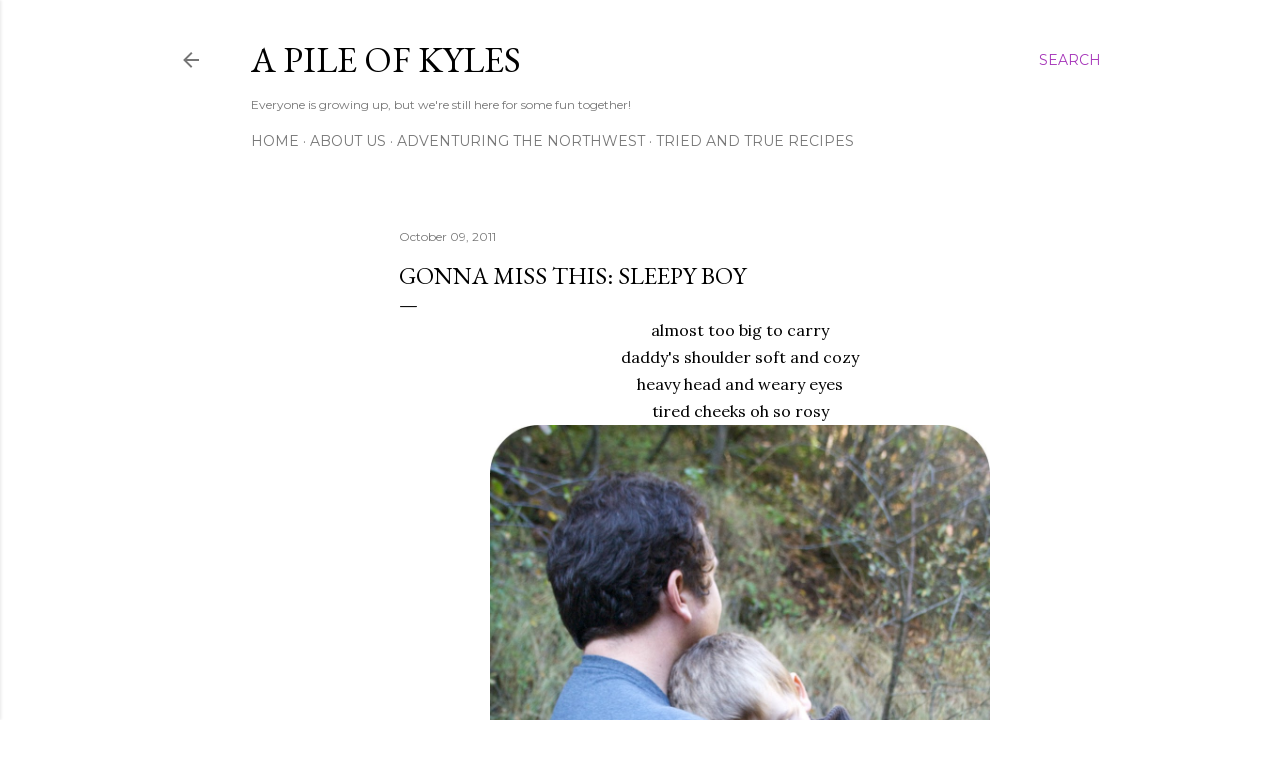

--- FILE ---
content_type: text/html; charset=UTF-8
request_url: http://www.peteandbuzz.com/2011/10/gonna-miss-this-sleepy-boy.html
body_size: 19612
content:
<!DOCTYPE html>
<html dir='ltr' lang='en'>
<head>
<meta content='width=device-width, initial-scale=1' name='viewport'/>
<title>Gonna Miss This: Sleepy Boy</title>
<meta content='text/html; charset=UTF-8' http-equiv='Content-Type'/>
<!-- Chrome, Firefox OS and Opera -->
<meta content='#ffffff' name='theme-color'/>
<!-- Windows Phone -->
<meta content='#ffffff' name='msapplication-navbutton-color'/>
<meta content='blogger' name='generator'/>
<link href='http://www.peteandbuzz.com/favicon.ico' rel='icon' type='image/x-icon'/>
<link href='http://www.peteandbuzz.com/2011/10/gonna-miss-this-sleepy-boy.html' rel='canonical'/>
<link rel="alternate" type="application/atom+xml" title="A Pile of Kyles - Atom" href="http://www.peteandbuzz.com/feeds/posts/default" />
<link rel="alternate" type="application/rss+xml" title="A Pile of Kyles - RSS" href="http://www.peteandbuzz.com/feeds/posts/default?alt=rss" />
<link rel="service.post" type="application/atom+xml" title="A Pile of Kyles - Atom" href="https://www.blogger.com/feeds/5206890445589993527/posts/default" />

<link rel="alternate" type="application/atom+xml" title="A Pile of Kyles - Atom" href="http://www.peteandbuzz.com/feeds/1376514348371804127/comments/default" />
<!--Can't find substitution for tag [blog.ieCssRetrofitLinks]-->
<link href='https://blogger.googleusercontent.com/img/b/R29vZ2xl/AVvXsEgm0PmRAjbV_wKT1NeltRfGDs4Z_uZB9mNPX1V8EvlMBoyUWHxutRMfAA-taTBxrV7sUaFNS6eeYANL-EBHvaSTQiccnoZOJIP6HU39O6BN2BDuHBjLZ4NHir_utYRMHKUOSkiis9YMehs/s1600/sleepy.jpg' rel='image_src'/>
<meta content='http://www.peteandbuzz.com/2011/10/gonna-miss-this-sleepy-boy.html' property='og:url'/>
<meta content='Gonna Miss This: Sleepy Boy' property='og:title'/>
<meta content='A collection of healthy vegetarian recipes and inspiration to live an adventurous life with your kids!' property='og:description'/>
<meta content='https://blogger.googleusercontent.com/img/b/R29vZ2xl/AVvXsEgm0PmRAjbV_wKT1NeltRfGDs4Z_uZB9mNPX1V8EvlMBoyUWHxutRMfAA-taTBxrV7sUaFNS6eeYANL-EBHvaSTQiccnoZOJIP6HU39O6BN2BDuHBjLZ4NHir_utYRMHKUOSkiis9YMehs/w1200-h630-p-k-no-nu/sleepy.jpg' property='og:image'/>
<style type='text/css'>@font-face{font-family:'EB Garamond';font-style:normal;font-weight:400;font-display:swap;src:url(//fonts.gstatic.com/s/ebgaramond/v32/SlGDmQSNjdsmc35JDF1K5E55YMjF_7DPuGi-6_RkCY9_WamXgHlIbvw.woff2)format('woff2');unicode-range:U+0460-052F,U+1C80-1C8A,U+20B4,U+2DE0-2DFF,U+A640-A69F,U+FE2E-FE2F;}@font-face{font-family:'EB Garamond';font-style:normal;font-weight:400;font-display:swap;src:url(//fonts.gstatic.com/s/ebgaramond/v32/SlGDmQSNjdsmc35JDF1K5E55YMjF_7DPuGi-6_RkAI9_WamXgHlIbvw.woff2)format('woff2');unicode-range:U+0301,U+0400-045F,U+0490-0491,U+04B0-04B1,U+2116;}@font-face{font-family:'EB Garamond';font-style:normal;font-weight:400;font-display:swap;src:url(//fonts.gstatic.com/s/ebgaramond/v32/SlGDmQSNjdsmc35JDF1K5E55YMjF_7DPuGi-6_RkCI9_WamXgHlIbvw.woff2)format('woff2');unicode-range:U+1F00-1FFF;}@font-face{font-family:'EB Garamond';font-style:normal;font-weight:400;font-display:swap;src:url(//fonts.gstatic.com/s/ebgaramond/v32/SlGDmQSNjdsmc35JDF1K5E55YMjF_7DPuGi-6_RkB49_WamXgHlIbvw.woff2)format('woff2');unicode-range:U+0370-0377,U+037A-037F,U+0384-038A,U+038C,U+038E-03A1,U+03A3-03FF;}@font-face{font-family:'EB Garamond';font-style:normal;font-weight:400;font-display:swap;src:url(//fonts.gstatic.com/s/ebgaramond/v32/SlGDmQSNjdsmc35JDF1K5E55YMjF_7DPuGi-6_RkC49_WamXgHlIbvw.woff2)format('woff2');unicode-range:U+0102-0103,U+0110-0111,U+0128-0129,U+0168-0169,U+01A0-01A1,U+01AF-01B0,U+0300-0301,U+0303-0304,U+0308-0309,U+0323,U+0329,U+1EA0-1EF9,U+20AB;}@font-face{font-family:'EB Garamond';font-style:normal;font-weight:400;font-display:swap;src:url(//fonts.gstatic.com/s/ebgaramond/v32/SlGDmQSNjdsmc35JDF1K5E55YMjF_7DPuGi-6_RkCo9_WamXgHlIbvw.woff2)format('woff2');unicode-range:U+0100-02BA,U+02BD-02C5,U+02C7-02CC,U+02CE-02D7,U+02DD-02FF,U+0304,U+0308,U+0329,U+1D00-1DBF,U+1E00-1E9F,U+1EF2-1EFF,U+2020,U+20A0-20AB,U+20AD-20C0,U+2113,U+2C60-2C7F,U+A720-A7FF;}@font-face{font-family:'EB Garamond';font-style:normal;font-weight:400;font-display:swap;src:url(//fonts.gstatic.com/s/ebgaramond/v32/SlGDmQSNjdsmc35JDF1K5E55YMjF_7DPuGi-6_RkBI9_WamXgHlI.woff2)format('woff2');unicode-range:U+0000-00FF,U+0131,U+0152-0153,U+02BB-02BC,U+02C6,U+02DA,U+02DC,U+0304,U+0308,U+0329,U+2000-206F,U+20AC,U+2122,U+2191,U+2193,U+2212,U+2215,U+FEFF,U+FFFD;}@font-face{font-family:'Lora';font-style:normal;font-weight:400;font-display:swap;src:url(//fonts.gstatic.com/s/lora/v37/0QI6MX1D_JOuGQbT0gvTJPa787weuxJMkq18ndeYxZ2JTg.woff2)format('woff2');unicode-range:U+0460-052F,U+1C80-1C8A,U+20B4,U+2DE0-2DFF,U+A640-A69F,U+FE2E-FE2F;}@font-face{font-family:'Lora';font-style:normal;font-weight:400;font-display:swap;src:url(//fonts.gstatic.com/s/lora/v37/0QI6MX1D_JOuGQbT0gvTJPa787weuxJFkq18ndeYxZ2JTg.woff2)format('woff2');unicode-range:U+0301,U+0400-045F,U+0490-0491,U+04B0-04B1,U+2116;}@font-face{font-family:'Lora';font-style:normal;font-weight:400;font-display:swap;src:url(//fonts.gstatic.com/s/lora/v37/0QI6MX1D_JOuGQbT0gvTJPa787weuxI9kq18ndeYxZ2JTg.woff2)format('woff2');unicode-range:U+0302-0303,U+0305,U+0307-0308,U+0310,U+0312,U+0315,U+031A,U+0326-0327,U+032C,U+032F-0330,U+0332-0333,U+0338,U+033A,U+0346,U+034D,U+0391-03A1,U+03A3-03A9,U+03B1-03C9,U+03D1,U+03D5-03D6,U+03F0-03F1,U+03F4-03F5,U+2016-2017,U+2034-2038,U+203C,U+2040,U+2043,U+2047,U+2050,U+2057,U+205F,U+2070-2071,U+2074-208E,U+2090-209C,U+20D0-20DC,U+20E1,U+20E5-20EF,U+2100-2112,U+2114-2115,U+2117-2121,U+2123-214F,U+2190,U+2192,U+2194-21AE,U+21B0-21E5,U+21F1-21F2,U+21F4-2211,U+2213-2214,U+2216-22FF,U+2308-230B,U+2310,U+2319,U+231C-2321,U+2336-237A,U+237C,U+2395,U+239B-23B7,U+23D0,U+23DC-23E1,U+2474-2475,U+25AF,U+25B3,U+25B7,U+25BD,U+25C1,U+25CA,U+25CC,U+25FB,U+266D-266F,U+27C0-27FF,U+2900-2AFF,U+2B0E-2B11,U+2B30-2B4C,U+2BFE,U+3030,U+FF5B,U+FF5D,U+1D400-1D7FF,U+1EE00-1EEFF;}@font-face{font-family:'Lora';font-style:normal;font-weight:400;font-display:swap;src:url(//fonts.gstatic.com/s/lora/v37/0QI6MX1D_JOuGQbT0gvTJPa787weuxIvkq18ndeYxZ2JTg.woff2)format('woff2');unicode-range:U+0001-000C,U+000E-001F,U+007F-009F,U+20DD-20E0,U+20E2-20E4,U+2150-218F,U+2190,U+2192,U+2194-2199,U+21AF,U+21E6-21F0,U+21F3,U+2218-2219,U+2299,U+22C4-22C6,U+2300-243F,U+2440-244A,U+2460-24FF,U+25A0-27BF,U+2800-28FF,U+2921-2922,U+2981,U+29BF,U+29EB,U+2B00-2BFF,U+4DC0-4DFF,U+FFF9-FFFB,U+10140-1018E,U+10190-1019C,U+101A0,U+101D0-101FD,U+102E0-102FB,U+10E60-10E7E,U+1D2C0-1D2D3,U+1D2E0-1D37F,U+1F000-1F0FF,U+1F100-1F1AD,U+1F1E6-1F1FF,U+1F30D-1F30F,U+1F315,U+1F31C,U+1F31E,U+1F320-1F32C,U+1F336,U+1F378,U+1F37D,U+1F382,U+1F393-1F39F,U+1F3A7-1F3A8,U+1F3AC-1F3AF,U+1F3C2,U+1F3C4-1F3C6,U+1F3CA-1F3CE,U+1F3D4-1F3E0,U+1F3ED,U+1F3F1-1F3F3,U+1F3F5-1F3F7,U+1F408,U+1F415,U+1F41F,U+1F426,U+1F43F,U+1F441-1F442,U+1F444,U+1F446-1F449,U+1F44C-1F44E,U+1F453,U+1F46A,U+1F47D,U+1F4A3,U+1F4B0,U+1F4B3,U+1F4B9,U+1F4BB,U+1F4BF,U+1F4C8-1F4CB,U+1F4D6,U+1F4DA,U+1F4DF,U+1F4E3-1F4E6,U+1F4EA-1F4ED,U+1F4F7,U+1F4F9-1F4FB,U+1F4FD-1F4FE,U+1F503,U+1F507-1F50B,U+1F50D,U+1F512-1F513,U+1F53E-1F54A,U+1F54F-1F5FA,U+1F610,U+1F650-1F67F,U+1F687,U+1F68D,U+1F691,U+1F694,U+1F698,U+1F6AD,U+1F6B2,U+1F6B9-1F6BA,U+1F6BC,U+1F6C6-1F6CF,U+1F6D3-1F6D7,U+1F6E0-1F6EA,U+1F6F0-1F6F3,U+1F6F7-1F6FC,U+1F700-1F7FF,U+1F800-1F80B,U+1F810-1F847,U+1F850-1F859,U+1F860-1F887,U+1F890-1F8AD,U+1F8B0-1F8BB,U+1F8C0-1F8C1,U+1F900-1F90B,U+1F93B,U+1F946,U+1F984,U+1F996,U+1F9E9,U+1FA00-1FA6F,U+1FA70-1FA7C,U+1FA80-1FA89,U+1FA8F-1FAC6,U+1FACE-1FADC,U+1FADF-1FAE9,U+1FAF0-1FAF8,U+1FB00-1FBFF;}@font-face{font-family:'Lora';font-style:normal;font-weight:400;font-display:swap;src:url(//fonts.gstatic.com/s/lora/v37/0QI6MX1D_JOuGQbT0gvTJPa787weuxJOkq18ndeYxZ2JTg.woff2)format('woff2');unicode-range:U+0102-0103,U+0110-0111,U+0128-0129,U+0168-0169,U+01A0-01A1,U+01AF-01B0,U+0300-0301,U+0303-0304,U+0308-0309,U+0323,U+0329,U+1EA0-1EF9,U+20AB;}@font-face{font-family:'Lora';font-style:normal;font-weight:400;font-display:swap;src:url(//fonts.gstatic.com/s/lora/v37/0QI6MX1D_JOuGQbT0gvTJPa787weuxJPkq18ndeYxZ2JTg.woff2)format('woff2');unicode-range:U+0100-02BA,U+02BD-02C5,U+02C7-02CC,U+02CE-02D7,U+02DD-02FF,U+0304,U+0308,U+0329,U+1D00-1DBF,U+1E00-1E9F,U+1EF2-1EFF,U+2020,U+20A0-20AB,U+20AD-20C0,U+2113,U+2C60-2C7F,U+A720-A7FF;}@font-face{font-family:'Lora';font-style:normal;font-weight:400;font-display:swap;src:url(//fonts.gstatic.com/s/lora/v37/0QI6MX1D_JOuGQbT0gvTJPa787weuxJBkq18ndeYxZ0.woff2)format('woff2');unicode-range:U+0000-00FF,U+0131,U+0152-0153,U+02BB-02BC,U+02C6,U+02DA,U+02DC,U+0304,U+0308,U+0329,U+2000-206F,U+20AC,U+2122,U+2191,U+2193,U+2212,U+2215,U+FEFF,U+FFFD;}@font-face{font-family:'Montserrat';font-style:normal;font-weight:400;font-display:swap;src:url(//fonts.gstatic.com/s/montserrat/v31/JTUSjIg1_i6t8kCHKm459WRhyyTh89ZNpQ.woff2)format('woff2');unicode-range:U+0460-052F,U+1C80-1C8A,U+20B4,U+2DE0-2DFF,U+A640-A69F,U+FE2E-FE2F;}@font-face{font-family:'Montserrat';font-style:normal;font-weight:400;font-display:swap;src:url(//fonts.gstatic.com/s/montserrat/v31/JTUSjIg1_i6t8kCHKm459W1hyyTh89ZNpQ.woff2)format('woff2');unicode-range:U+0301,U+0400-045F,U+0490-0491,U+04B0-04B1,U+2116;}@font-face{font-family:'Montserrat';font-style:normal;font-weight:400;font-display:swap;src:url(//fonts.gstatic.com/s/montserrat/v31/JTUSjIg1_i6t8kCHKm459WZhyyTh89ZNpQ.woff2)format('woff2');unicode-range:U+0102-0103,U+0110-0111,U+0128-0129,U+0168-0169,U+01A0-01A1,U+01AF-01B0,U+0300-0301,U+0303-0304,U+0308-0309,U+0323,U+0329,U+1EA0-1EF9,U+20AB;}@font-face{font-family:'Montserrat';font-style:normal;font-weight:400;font-display:swap;src:url(//fonts.gstatic.com/s/montserrat/v31/JTUSjIg1_i6t8kCHKm459WdhyyTh89ZNpQ.woff2)format('woff2');unicode-range:U+0100-02BA,U+02BD-02C5,U+02C7-02CC,U+02CE-02D7,U+02DD-02FF,U+0304,U+0308,U+0329,U+1D00-1DBF,U+1E00-1E9F,U+1EF2-1EFF,U+2020,U+20A0-20AB,U+20AD-20C0,U+2113,U+2C60-2C7F,U+A720-A7FF;}@font-face{font-family:'Montserrat';font-style:normal;font-weight:400;font-display:swap;src:url(//fonts.gstatic.com/s/montserrat/v31/JTUSjIg1_i6t8kCHKm459WlhyyTh89Y.woff2)format('woff2');unicode-range:U+0000-00FF,U+0131,U+0152-0153,U+02BB-02BC,U+02C6,U+02DA,U+02DC,U+0304,U+0308,U+0329,U+2000-206F,U+20AC,U+2122,U+2191,U+2193,U+2212,U+2215,U+FEFF,U+FFFD;}@font-face{font-family:'Montserrat';font-style:normal;font-weight:700;font-display:swap;src:url(//fonts.gstatic.com/s/montserrat/v31/JTUSjIg1_i6t8kCHKm459WRhyyTh89ZNpQ.woff2)format('woff2');unicode-range:U+0460-052F,U+1C80-1C8A,U+20B4,U+2DE0-2DFF,U+A640-A69F,U+FE2E-FE2F;}@font-face{font-family:'Montserrat';font-style:normal;font-weight:700;font-display:swap;src:url(//fonts.gstatic.com/s/montserrat/v31/JTUSjIg1_i6t8kCHKm459W1hyyTh89ZNpQ.woff2)format('woff2');unicode-range:U+0301,U+0400-045F,U+0490-0491,U+04B0-04B1,U+2116;}@font-face{font-family:'Montserrat';font-style:normal;font-weight:700;font-display:swap;src:url(//fonts.gstatic.com/s/montserrat/v31/JTUSjIg1_i6t8kCHKm459WZhyyTh89ZNpQ.woff2)format('woff2');unicode-range:U+0102-0103,U+0110-0111,U+0128-0129,U+0168-0169,U+01A0-01A1,U+01AF-01B0,U+0300-0301,U+0303-0304,U+0308-0309,U+0323,U+0329,U+1EA0-1EF9,U+20AB;}@font-face{font-family:'Montserrat';font-style:normal;font-weight:700;font-display:swap;src:url(//fonts.gstatic.com/s/montserrat/v31/JTUSjIg1_i6t8kCHKm459WdhyyTh89ZNpQ.woff2)format('woff2');unicode-range:U+0100-02BA,U+02BD-02C5,U+02C7-02CC,U+02CE-02D7,U+02DD-02FF,U+0304,U+0308,U+0329,U+1D00-1DBF,U+1E00-1E9F,U+1EF2-1EFF,U+2020,U+20A0-20AB,U+20AD-20C0,U+2113,U+2C60-2C7F,U+A720-A7FF;}@font-face{font-family:'Montserrat';font-style:normal;font-weight:700;font-display:swap;src:url(//fonts.gstatic.com/s/montserrat/v31/JTUSjIg1_i6t8kCHKm459WlhyyTh89Y.woff2)format('woff2');unicode-range:U+0000-00FF,U+0131,U+0152-0153,U+02BB-02BC,U+02C6,U+02DA,U+02DC,U+0304,U+0308,U+0329,U+2000-206F,U+20AC,U+2122,U+2191,U+2193,U+2212,U+2215,U+FEFF,U+FFFD;}</style>
<style id='page-skin-1' type='text/css'><!--
/*! normalize.css v3.0.1 | MIT License | git.io/normalize */html{font-family:sans-serif;-ms-text-size-adjust:100%;-webkit-text-size-adjust:100%}body{margin:0}article,aside,details,figcaption,figure,footer,header,hgroup,main,nav,section,summary{display:block}audio,canvas,progress,video{display:inline-block;vertical-align:baseline}audio:not([controls]){display:none;height:0}[hidden],template{display:none}a{background:transparent}a:active,a:hover{outline:0}abbr[title]{border-bottom:1px dotted}b,strong{font-weight:bold}dfn{font-style:italic}h1{font-size:2em;margin:.67em 0}mark{background:#ff0;color:#000}small{font-size:80%}sub,sup{font-size:75%;line-height:0;position:relative;vertical-align:baseline}sup{top:-0.5em}sub{bottom:-0.25em}img{border:0}svg:not(:root){overflow:hidden}figure{margin:1em 40px}hr{-moz-box-sizing:content-box;box-sizing:content-box;height:0}pre{overflow:auto}code,kbd,pre,samp{font-family:monospace,monospace;font-size:1em}button,input,optgroup,select,textarea{color:inherit;font:inherit;margin:0}button{overflow:visible}button,select{text-transform:none}button,html input[type="button"],input[type="reset"],input[type="submit"]{-webkit-appearance:button;cursor:pointer}button[disabled],html input[disabled]{cursor:default}button::-moz-focus-inner,input::-moz-focus-inner{border:0;padding:0}input{line-height:normal}input[type="checkbox"],input[type="radio"]{box-sizing:border-box;padding:0}input[type="number"]::-webkit-inner-spin-button,input[type="number"]::-webkit-outer-spin-button{height:auto}input[type="search"]{-webkit-appearance:textfield;-moz-box-sizing:content-box;-webkit-box-sizing:content-box;box-sizing:content-box}input[type="search"]::-webkit-search-cancel-button,input[type="search"]::-webkit-search-decoration{-webkit-appearance:none}fieldset{border:1px solid #c0c0c0;margin:0 2px;padding:.35em .625em .75em}legend{border:0;padding:0}textarea{overflow:auto}optgroup{font-weight:bold}table{border-collapse:collapse;border-spacing:0}td,th{padding:0}
/*!************************************************
* Blogger Template Style
* Name: Soho
**************************************************/
body{
overflow-wrap:break-word;
word-break:break-word;
word-wrap:break-word
}
.hidden{
display:none
}
.invisible{
visibility:hidden
}
.container::after,.float-container::after{
clear:both;
content:"";
display:table
}
.clearboth{
clear:both
}
#comments .comment .comment-actions,.subscribe-popup .FollowByEmail .follow-by-email-submit{
background:0 0;
border:0;
box-shadow:none;
color:#a737ba;
cursor:pointer;
font-size:14px;
font-weight:700;
outline:0;
text-decoration:none;
text-transform:uppercase;
width:auto
}
.dim-overlay{
background-color:rgba(0,0,0,.54);
height:100vh;
left:0;
position:fixed;
top:0;
width:100%
}
#sharing-dim-overlay{
background-color:transparent
}
input::-ms-clear{
display:none
}
.blogger-logo,.svg-icon-24.blogger-logo{
fill:#ff9800;
opacity:1
}
.loading-spinner-large{
-webkit-animation:mspin-rotate 1.568s infinite linear;
animation:mspin-rotate 1.568s infinite linear;
height:48px;
overflow:hidden;
position:absolute;
width:48px;
z-index:200
}
.loading-spinner-large>div{
-webkit-animation:mspin-revrot 5332ms infinite steps(4);
animation:mspin-revrot 5332ms infinite steps(4)
}
.loading-spinner-large>div>div{
-webkit-animation:mspin-singlecolor-large-film 1333ms infinite steps(81);
animation:mspin-singlecolor-large-film 1333ms infinite steps(81);
background-size:100%;
height:48px;
width:3888px
}
.mspin-black-large>div>div,.mspin-grey_54-large>div>div{
background-image:url(https://www.blogblog.com/indie/mspin_black_large.svg)
}
.mspin-white-large>div>div{
background-image:url(https://www.blogblog.com/indie/mspin_white_large.svg)
}
.mspin-grey_54-large{
opacity:.54
}
@-webkit-keyframes mspin-singlecolor-large-film{
from{
-webkit-transform:translateX(0);
transform:translateX(0)
}
to{
-webkit-transform:translateX(-3888px);
transform:translateX(-3888px)
}
}
@keyframes mspin-singlecolor-large-film{
from{
-webkit-transform:translateX(0);
transform:translateX(0)
}
to{
-webkit-transform:translateX(-3888px);
transform:translateX(-3888px)
}
}
@-webkit-keyframes mspin-rotate{
from{
-webkit-transform:rotate(0);
transform:rotate(0)
}
to{
-webkit-transform:rotate(360deg);
transform:rotate(360deg)
}
}
@keyframes mspin-rotate{
from{
-webkit-transform:rotate(0);
transform:rotate(0)
}
to{
-webkit-transform:rotate(360deg);
transform:rotate(360deg)
}
}
@-webkit-keyframes mspin-revrot{
from{
-webkit-transform:rotate(0);
transform:rotate(0)
}
to{
-webkit-transform:rotate(-360deg);
transform:rotate(-360deg)
}
}
@keyframes mspin-revrot{
from{
-webkit-transform:rotate(0);
transform:rotate(0)
}
to{
-webkit-transform:rotate(-360deg);
transform:rotate(-360deg)
}
}
.skip-navigation{
background-color:#fff;
box-sizing:border-box;
color:#000;
display:block;
height:0;
left:0;
line-height:50px;
overflow:hidden;
padding-top:0;
position:fixed;
text-align:center;
top:0;
-webkit-transition:box-shadow .3s,height .3s,padding-top .3s;
transition:box-shadow .3s,height .3s,padding-top .3s;
width:100%;
z-index:900
}
.skip-navigation:focus{
box-shadow:0 4px 5px 0 rgba(0,0,0,.14),0 1px 10px 0 rgba(0,0,0,.12),0 2px 4px -1px rgba(0,0,0,.2);
height:50px
}
#main{
outline:0
}
.main-heading{
position:absolute;
clip:rect(1px,1px,1px,1px);
padding:0;
border:0;
height:1px;
width:1px;
overflow:hidden
}
.Attribution{
margin-top:1em;
text-align:center
}
.Attribution .blogger img,.Attribution .blogger svg{
vertical-align:bottom
}
.Attribution .blogger img{
margin-right:.5em
}
.Attribution div{
line-height:24px;
margin-top:.5em
}
.Attribution .copyright,.Attribution .image-attribution{
font-size:.7em;
margin-top:1.5em
}
.BLOG_mobile_video_class{
display:none
}
.bg-photo{
background-attachment:scroll!important
}
body .CSS_LIGHTBOX{
z-index:900
}
.extendable .show-less,.extendable .show-more{
border-color:#a737ba;
color:#a737ba;
margin-top:8px
}
.extendable .show-less.hidden,.extendable .show-more.hidden{
display:none
}
.inline-ad{
display:none;
max-width:100%;
overflow:hidden
}
.adsbygoogle{
display:block
}
#cookieChoiceInfo{
bottom:0;
top:auto
}
iframe.b-hbp-video{
border:0
}
.post-body img{
max-width:100%
}
.post-body iframe{
max-width:100%
}
.post-body a[imageanchor="1"]{
display:inline-block
}
.byline{
margin-right:1em
}
.byline:last-child{
margin-right:0
}
.link-copied-dialog{
max-width:520px;
outline:0
}
.link-copied-dialog .modal-dialog-buttons{
margin-top:8px
}
.link-copied-dialog .goog-buttonset-default{
background:0 0;
border:0
}
.link-copied-dialog .goog-buttonset-default:focus{
outline:0
}
.paging-control-container{
margin-bottom:16px
}
.paging-control-container .paging-control{
display:inline-block
}
.paging-control-container .comment-range-text::after,.paging-control-container .paging-control{
color:#a737ba
}
.paging-control-container .comment-range-text,.paging-control-container .paging-control{
margin-right:8px
}
.paging-control-container .comment-range-text::after,.paging-control-container .paging-control::after{
content:"\b7";
cursor:default;
padding-left:8px;
pointer-events:none
}
.paging-control-container .comment-range-text:last-child::after,.paging-control-container .paging-control:last-child::after{
content:none
}
.byline.reactions iframe{
height:20px
}
.b-notification{
color:#000;
background-color:#fff;
border-bottom:solid 1px #000;
box-sizing:border-box;
padding:16px 32px;
text-align:center
}
.b-notification.visible{
-webkit-transition:margin-top .3s cubic-bezier(.4,0,.2,1);
transition:margin-top .3s cubic-bezier(.4,0,.2,1)
}
.b-notification.invisible{
position:absolute
}
.b-notification-close{
position:absolute;
right:8px;
top:8px
}
.no-posts-message{
line-height:40px;
text-align:center
}
@media screen and (max-width:1162px){
body.item-view .post-body a[imageanchor="1"][style*="float: left;"],body.item-view .post-body a[imageanchor="1"][style*="float: right;"]{
float:none!important;
clear:none!important
}
body.item-view .post-body a[imageanchor="1"] img{
display:block;
height:auto;
margin:0 auto
}
body.item-view .post-body>.separator:first-child>a[imageanchor="1"]:first-child{
margin-top:20px
}
.post-body a[imageanchor]{
display:block
}
body.item-view .post-body a[imageanchor="1"]{
margin-left:0!important;
margin-right:0!important
}
body.item-view .post-body a[imageanchor="1"]+a[imageanchor="1"]{
margin-top:16px
}
}
.item-control{
display:none
}
#comments{
border-top:1px dashed rgba(0,0,0,.54);
margin-top:20px;
padding:20px
}
#comments .comment-thread ol{
margin:0;
padding-left:0;
padding-left:0
}
#comments .comment .comment-replybox-single,#comments .comment-thread .comment-replies{
margin-left:60px
}
#comments .comment-thread .thread-count{
display:none
}
#comments .comment{
list-style-type:none;
padding:0 0 30px;
position:relative
}
#comments .comment .comment{
padding-bottom:8px
}
.comment .avatar-image-container{
position:absolute
}
.comment .avatar-image-container img{
border-radius:50%
}
.avatar-image-container svg,.comment .avatar-image-container .avatar-icon{
border-radius:50%;
border:solid 1px #000000;
box-sizing:border-box;
fill:#000000;
height:35px;
margin:0;
padding:7px;
width:35px
}
.comment .comment-block{
margin-top:10px;
margin-left:60px;
padding-bottom:0
}
#comments .comment-author-header-wrapper{
margin-left:40px
}
#comments .comment .thread-expanded .comment-block{
padding-bottom:20px
}
#comments .comment .comment-header .user,#comments .comment .comment-header .user a{
color:#000000;
font-style:normal;
font-weight:700
}
#comments .comment .comment-actions{
bottom:0;
margin-bottom:15px;
position:absolute
}
#comments .comment .comment-actions>*{
margin-right:8px
}
#comments .comment .comment-header .datetime{
bottom:0;
color:rgba(0,0,0,0.537);
display:inline-block;
font-size:13px;
font-style:italic;
margin-left:8px
}
#comments .comment .comment-footer .comment-timestamp a,#comments .comment .comment-header .datetime a{
color:rgba(0,0,0,0.537)
}
#comments .comment .comment-content,.comment .comment-body{
margin-top:12px;
word-break:break-word
}
.comment-body{
margin-bottom:12px
}
#comments.embed[data-num-comments="0"]{
border:0;
margin-top:0;
padding-top:0
}
#comments.embed[data-num-comments="0"] #comment-post-message,#comments.embed[data-num-comments="0"] div.comment-form>p,#comments.embed[data-num-comments="0"] p.comment-footer{
display:none
}
#comment-editor-src{
display:none
}
.comments .comments-content .loadmore.loaded{
max-height:0;
opacity:0;
overflow:hidden
}
.extendable .remaining-items{
height:0;
overflow:hidden;
-webkit-transition:height .3s cubic-bezier(.4,0,.2,1);
transition:height .3s cubic-bezier(.4,0,.2,1)
}
.extendable .remaining-items.expanded{
height:auto
}
.svg-icon-24,.svg-icon-24-button{
cursor:pointer;
height:24px;
width:24px;
min-width:24px
}
.touch-icon{
margin:-12px;
padding:12px
}
.touch-icon:active,.touch-icon:focus{
background-color:rgba(153,153,153,.4);
border-radius:50%
}
svg:not(:root).touch-icon{
overflow:visible
}
html[dir=rtl] .rtl-reversible-icon{
-webkit-transform:scaleX(-1);
-ms-transform:scaleX(-1);
transform:scaleX(-1)
}
.svg-icon-24-button,.touch-icon-button{
background:0 0;
border:0;
margin:0;
outline:0;
padding:0
}
.touch-icon-button .touch-icon:active,.touch-icon-button .touch-icon:focus{
background-color:transparent
}
.touch-icon-button:active .touch-icon,.touch-icon-button:focus .touch-icon{
background-color:rgba(153,153,153,.4);
border-radius:50%
}
.Profile .default-avatar-wrapper .avatar-icon{
border-radius:50%;
border:solid 1px #000000;
box-sizing:border-box;
fill:#000000;
margin:0
}
.Profile .individual .default-avatar-wrapper .avatar-icon{
padding:25px
}
.Profile .individual .avatar-icon,.Profile .individual .profile-img{
height:120px;
width:120px
}
.Profile .team .default-avatar-wrapper .avatar-icon{
padding:8px
}
.Profile .team .avatar-icon,.Profile .team .default-avatar-wrapper,.Profile .team .profile-img{
height:40px;
width:40px
}
.snippet-container{
margin:0;
position:relative;
overflow:hidden
}
.snippet-fade{
bottom:0;
box-sizing:border-box;
position:absolute;
width:96px
}
.snippet-fade{
right:0
}
.snippet-fade:after{
content:"\2026"
}
.snippet-fade:after{
float:right
}
.centered-top-container.sticky{
left:0;
position:fixed;
right:0;
top:0;
width:auto;
z-index:50;
-webkit-transition-property:opacity,-webkit-transform;
transition-property:opacity,-webkit-transform;
transition-property:transform,opacity;
transition-property:transform,opacity,-webkit-transform;
-webkit-transition-duration:.2s;
transition-duration:.2s;
-webkit-transition-timing-function:cubic-bezier(.4,0,.2,1);
transition-timing-function:cubic-bezier(.4,0,.2,1)
}
.centered-top-placeholder{
display:none
}
.collapsed-header .centered-top-placeholder{
display:block
}
.centered-top-container .Header .replaced h1,.centered-top-placeholder .Header .replaced h1{
display:none
}
.centered-top-container.sticky .Header .replaced h1{
display:block
}
.centered-top-container.sticky .Header .header-widget{
background:0 0
}
.centered-top-container.sticky .Header .header-image-wrapper{
display:none
}
.centered-top-container img,.centered-top-placeholder img{
max-width:100%
}
.collapsible{
-webkit-transition:height .3s cubic-bezier(.4,0,.2,1);
transition:height .3s cubic-bezier(.4,0,.2,1)
}
.collapsible,.collapsible>summary{
display:block;
overflow:hidden
}
.collapsible>:not(summary){
display:none
}
.collapsible[open]>:not(summary){
display:block
}
.collapsible:focus,.collapsible>summary:focus{
outline:0
}
.collapsible>summary{
cursor:pointer;
display:block;
padding:0
}
.collapsible:focus>summary,.collapsible>summary:focus{
background-color:transparent
}
.collapsible>summary::-webkit-details-marker{
display:none
}
.collapsible-title{
-webkit-box-align:center;
-webkit-align-items:center;
-ms-flex-align:center;
align-items:center;
display:-webkit-box;
display:-webkit-flex;
display:-ms-flexbox;
display:flex
}
.collapsible-title .title{
-webkit-box-flex:1;
-webkit-flex:1 1 auto;
-ms-flex:1 1 auto;
flex:1 1 auto;
-webkit-box-ordinal-group:1;
-webkit-order:0;
-ms-flex-order:0;
order:0;
overflow:hidden;
text-overflow:ellipsis;
white-space:nowrap
}
.collapsible-title .chevron-down,.collapsible[open] .collapsible-title .chevron-up{
display:block
}
.collapsible-title .chevron-up,.collapsible[open] .collapsible-title .chevron-down{
display:none
}
.flat-button{
cursor:pointer;
display:inline-block;
font-weight:700;
text-transform:uppercase;
border-radius:2px;
padding:8px;
margin:-8px
}
.flat-icon-button{
background:0 0;
border:0;
margin:0;
outline:0;
padding:0;
margin:-12px;
padding:12px;
cursor:pointer;
box-sizing:content-box;
display:inline-block;
line-height:0
}
.flat-icon-button,.flat-icon-button .splash-wrapper{
border-radius:50%
}
.flat-icon-button .splash.animate{
-webkit-animation-duration:.3s;
animation-duration:.3s
}
.overflowable-container{
max-height:28px;
overflow:hidden;
position:relative
}
.overflow-button{
cursor:pointer
}
#overflowable-dim-overlay{
background:0 0
}
.overflow-popup{
box-shadow:0 2px 2px 0 rgba(0,0,0,.14),0 3px 1px -2px rgba(0,0,0,.2),0 1px 5px 0 rgba(0,0,0,.12);
background-color:#ffffff;
left:0;
max-width:calc(100% - 32px);
position:absolute;
top:0;
visibility:hidden;
z-index:101
}
.overflow-popup ul{
list-style:none
}
.overflow-popup .tabs li,.overflow-popup li{
display:block;
height:auto
}
.overflow-popup .tabs li{
padding-left:0;
padding-right:0
}
.overflow-button.hidden,.overflow-popup .tabs li.hidden,.overflow-popup li.hidden{
display:none
}
.search{
display:-webkit-box;
display:-webkit-flex;
display:-ms-flexbox;
display:flex;
line-height:24px;
width:24px
}
.search.focused{
width:100%
}
.search.focused .section{
width:100%
}
.search form{
z-index:101
}
.search h3{
display:none
}
.search form{
display:-webkit-box;
display:-webkit-flex;
display:-ms-flexbox;
display:flex;
-webkit-box-flex:1;
-webkit-flex:1 0 0;
-ms-flex:1 0 0px;
flex:1 0 0;
border-bottom:solid 1px transparent;
padding-bottom:8px
}
.search form>*{
display:none
}
.search.focused form>*{
display:block
}
.search .search-input label{
display:none
}
.centered-top-placeholder.cloned .search form{
z-index:30
}
.search.focused form{
border-color:rgba(0,0,0,0.537);
position:relative;
width:auto
}
.collapsed-header .centered-top-container .search.focused form{
border-bottom-color:transparent
}
.search-expand{
-webkit-box-flex:0;
-webkit-flex:0 0 auto;
-ms-flex:0 0 auto;
flex:0 0 auto
}
.search-expand-text{
display:none
}
.search-close{
display:inline;
vertical-align:middle
}
.search-input{
-webkit-box-flex:1;
-webkit-flex:1 0 1px;
-ms-flex:1 0 1px;
flex:1 0 1px
}
.search-input input{
background:0 0;
border:0;
box-sizing:border-box;
color:rgba(0,0,0,0.537);
display:inline-block;
outline:0;
width:calc(100% - 48px)
}
.search-input input.no-cursor{
color:transparent;
text-shadow:0 0 0 rgba(0,0,0,0.537)
}
.collapsed-header .centered-top-container .search-action,.collapsed-header .centered-top-container .search-input input{
color:rgba(0,0,0,0.537)
}
.collapsed-header .centered-top-container .search-input input.no-cursor{
color:transparent;
text-shadow:0 0 0 rgba(0,0,0,0.537)
}
.collapsed-header .centered-top-container .search-input input.no-cursor:focus,.search-input input.no-cursor:focus{
outline:0
}
.search-focused>*{
visibility:hidden
}
.search-focused .search,.search-focused .search-icon{
visibility:visible
}
.search.focused .search-action{
display:block
}
.search.focused .search-action:disabled{
opacity:.3
}
.widget.Sharing .sharing-button{
display:none
}
.widget.Sharing .sharing-buttons li{
padding:0
}
.widget.Sharing .sharing-buttons li span{
display:none
}
.post-share-buttons{
position:relative
}
.centered-bottom .share-buttons .svg-icon-24,.share-buttons .svg-icon-24{
fill:#000000
}
.sharing-open.touch-icon-button:active .touch-icon,.sharing-open.touch-icon-button:focus .touch-icon{
background-color:transparent
}
.share-buttons{
background-color:#ffffff;
border-radius:2px;
box-shadow:0 2px 2px 0 rgba(0,0,0,.14),0 3px 1px -2px rgba(0,0,0,.2),0 1px 5px 0 rgba(0,0,0,.12);
color:#000000;
list-style:none;
margin:0;
padding:8px 0;
position:absolute;
top:-11px;
min-width:200px;
z-index:101
}
.share-buttons.hidden{
display:none
}
.sharing-button{
background:0 0;
border:0;
margin:0;
outline:0;
padding:0;
cursor:pointer
}
.share-buttons li{
margin:0;
height:48px
}
.share-buttons li:last-child{
margin-bottom:0
}
.share-buttons li .sharing-platform-button{
box-sizing:border-box;
cursor:pointer;
display:block;
height:100%;
margin-bottom:0;
padding:0 16px;
position:relative;
width:100%
}
.share-buttons li .sharing-platform-button:focus,.share-buttons li .sharing-platform-button:hover{
background-color:rgba(128,128,128,.1);
outline:0
}
.share-buttons li svg[class*=" sharing-"],.share-buttons li svg[class^=sharing-]{
position:absolute;
top:10px
}
.share-buttons li span.sharing-platform-button{
position:relative;
top:0
}
.share-buttons li .platform-sharing-text{
display:block;
font-size:16px;
line-height:48px;
white-space:nowrap
}
.share-buttons li .platform-sharing-text{
margin-left:56px
}
.sidebar-container{
background-color:#f7f7f7;
max-width:284px;
overflow-y:auto;
-webkit-transition-property:-webkit-transform;
transition-property:-webkit-transform;
transition-property:transform;
transition-property:transform,-webkit-transform;
-webkit-transition-duration:.3s;
transition-duration:.3s;
-webkit-transition-timing-function:cubic-bezier(0,0,.2,1);
transition-timing-function:cubic-bezier(0,0,.2,1);
width:284px;
z-index:101;
-webkit-overflow-scrolling:touch
}
.sidebar-container .navigation{
line-height:0;
padding:16px
}
.sidebar-container .sidebar-back{
cursor:pointer
}
.sidebar-container .widget{
background:0 0;
margin:0 16px;
padding:16px 0
}
.sidebar-container .widget .title{
color:rgba(0,0,0,0.537);
margin:0
}
.sidebar-container .widget ul{
list-style:none;
margin:0;
padding:0
}
.sidebar-container .widget ul ul{
margin-left:1em
}
.sidebar-container .widget li{
font-size:16px;
line-height:normal
}
.sidebar-container .widget+.widget{
border-top:1px dashed rgba(0,0,0,0.537)
}
.BlogArchive li{
margin:16px 0
}
.BlogArchive li:last-child{
margin-bottom:0
}
.Label li a{
display:inline-block
}
.BlogArchive .post-count,.Label .label-count{
float:right;
margin-left:.25em
}
.BlogArchive .post-count::before,.Label .label-count::before{
content:"("
}
.BlogArchive .post-count::after,.Label .label-count::after{
content:")"
}
.widget.Translate .skiptranslate>div{
display:block!important
}
.widget.Profile .profile-link{
display:-webkit-box;
display:-webkit-flex;
display:-ms-flexbox;
display:flex
}
.widget.Profile .team-member .default-avatar-wrapper,.widget.Profile .team-member .profile-img{
-webkit-box-flex:0;
-webkit-flex:0 0 auto;
-ms-flex:0 0 auto;
flex:0 0 auto;
margin-right:1em
}
.widget.Profile .individual .profile-link{
-webkit-box-orient:vertical;
-webkit-box-direction:normal;
-webkit-flex-direction:column;
-ms-flex-direction:column;
flex-direction:column
}
.widget.Profile .team .profile-link .profile-name{
-webkit-align-self:center;
-ms-flex-item-align:center;
align-self:center;
display:block;
-webkit-box-flex:1;
-webkit-flex:1 1 auto;
-ms-flex:1 1 auto;
flex:1 1 auto
}
.dim-overlay{
background-color:rgba(0,0,0,.54);
z-index:100
}
body.sidebar-visible{
overflow-y:hidden
}
@media screen and (max-width:1439px){
.sidebar-container{
bottom:0;
position:fixed;
top:0;
left:0;
right:auto
}
.sidebar-container.sidebar-invisible{
-webkit-transition-timing-function:cubic-bezier(.4,0,.6,1);
transition-timing-function:cubic-bezier(.4,0,.6,1)
}
html[dir=ltr] .sidebar-container.sidebar-invisible{
-webkit-transform:translateX(-284px);
-ms-transform:translateX(-284px);
transform:translateX(-284px)
}
html[dir=rtl] .sidebar-container.sidebar-invisible{
-webkit-transform:translateX(284px);
-ms-transform:translateX(284px);
transform:translateX(284px)
}
}
@media screen and (min-width:1440px){
.sidebar-container{
position:absolute;
top:0;
left:0;
right:auto
}
.sidebar-container .navigation{
display:none
}
}
.dialog{
box-shadow:0 2px 2px 0 rgba(0,0,0,.14),0 3px 1px -2px rgba(0,0,0,.2),0 1px 5px 0 rgba(0,0,0,.12);
background:#ffffff;
box-sizing:border-box;
color:#000000;
padding:30px;
position:fixed;
text-align:center;
width:calc(100% - 24px);
z-index:101
}
.dialog input[type=email],.dialog input[type=text]{
background-color:transparent;
border:0;
border-bottom:solid 1px rgba(0,0,0,.12);
color:#000000;
display:block;
font-family:EB Garamond, serif;
font-size:16px;
line-height:24px;
margin:auto;
padding-bottom:7px;
outline:0;
text-align:center;
width:100%
}
.dialog input[type=email]::-webkit-input-placeholder,.dialog input[type=text]::-webkit-input-placeholder{
color:#000000
}
.dialog input[type=email]::-moz-placeholder,.dialog input[type=text]::-moz-placeholder{
color:#000000
}
.dialog input[type=email]:-ms-input-placeholder,.dialog input[type=text]:-ms-input-placeholder{
color:#000000
}
.dialog input[type=email]::-ms-input-placeholder,.dialog input[type=text]::-ms-input-placeholder{
color:#000000
}
.dialog input[type=email]::placeholder,.dialog input[type=text]::placeholder{
color:#000000
}
.dialog input[type=email]:focus,.dialog input[type=text]:focus{
border-bottom:solid 2px #a737ba;
padding-bottom:6px
}
.dialog input.no-cursor{
color:transparent;
text-shadow:0 0 0 #000000
}
.dialog input.no-cursor:focus{
outline:0
}
.dialog input.no-cursor:focus{
outline:0
}
.dialog input[type=submit]{
font-family:EB Garamond, serif
}
.dialog .goog-buttonset-default{
color:#a737ba
}
.subscribe-popup{
max-width:364px
}
.subscribe-popup h3{
color:#000000;
font-size:1.8em;
margin-top:0
}
.subscribe-popup .FollowByEmail h3{
display:none
}
.subscribe-popup .FollowByEmail .follow-by-email-submit{
color:#a737ba;
display:inline-block;
margin:0 auto;
margin-top:24px;
width:auto;
white-space:normal
}
.subscribe-popup .FollowByEmail .follow-by-email-submit:disabled{
cursor:default;
opacity:.3
}
@media (max-width:800px){
.blog-name div.widget.Subscribe{
margin-bottom:16px
}
body.item-view .blog-name div.widget.Subscribe{
margin:8px auto 16px auto;
width:100%
}
}
body#layout .bg-photo,body#layout .bg-photo-overlay{
display:none
}
body#layout .page_body{
padding:0;
position:relative;
top:0
}
body#layout .page{
display:inline-block;
left:inherit;
position:relative;
vertical-align:top;
width:540px
}
body#layout .centered{
max-width:954px
}
body#layout .navigation{
display:none
}
body#layout .sidebar-container{
display:inline-block;
width:40%
}
body#layout .hamburger-menu,body#layout .search{
display:none
}
body{
background-color:#ffffff;
color:#000000;
font:normal 400 20px EB Garamond, serif;
height:100%;
margin:0;
min-height:100vh
}
h1,h2,h3,h4,h5,h6{
font-weight:400
}
a{
color:#a737ba;
text-decoration:none
}
.dim-overlay{
z-index:100
}
body.sidebar-visible .page_body{
overflow-y:scroll
}
.widget .title{
color:rgba(0,0,0,0.537);
font:normal 400 12px Montserrat, sans-serif
}
.extendable .show-less,.extendable .show-more{
color:#a737ba;
font:normal 400 16px Montserrat, sans-serif;
margin:12px -8px 0 -8px;
text-transform:uppercase
}
.footer .widget,.main .widget{
margin:50px 0
}
.main .widget .title{
text-transform:uppercase
}
.inline-ad{
display:block;
margin-top:50px
}
.adsbygoogle{
text-align:center
}
.page_body{
display:-webkit-box;
display:-webkit-flex;
display:-ms-flexbox;
display:flex;
-webkit-box-orient:vertical;
-webkit-box-direction:normal;
-webkit-flex-direction:column;
-ms-flex-direction:column;
flex-direction:column;
min-height:100vh;
position:relative;
z-index:20
}
.page_body>*{
-webkit-box-flex:0;
-webkit-flex:0 0 auto;
-ms-flex:0 0 auto;
flex:0 0 auto
}
.page_body>#footer{
margin-top:auto
}
.centered-bottom,.centered-top{
margin:0 32px;
max-width:100%
}
.centered-top{
padding-bottom:12px;
padding-top:12px
}
.sticky .centered-top{
padding-bottom:0;
padding-top:0
}
.centered-top-container,.centered-top-placeholder{
background:#ffffff
}
.centered-top{
display:-webkit-box;
display:-webkit-flex;
display:-ms-flexbox;
display:flex;
-webkit-flex-wrap:wrap;
-ms-flex-wrap:wrap;
flex-wrap:wrap;
-webkit-box-pack:justify;
-webkit-justify-content:space-between;
-ms-flex-pack:justify;
justify-content:space-between;
position:relative
}
.sticky .centered-top{
-webkit-flex-wrap:nowrap;
-ms-flex-wrap:nowrap;
flex-wrap:nowrap
}
.centered-top-container .svg-icon-24,.centered-top-placeholder .svg-icon-24{
fill:rgba(0,0,0,0.537)
}
.back-button-container,.hamburger-menu-container{
-webkit-box-flex:0;
-webkit-flex:0 0 auto;
-ms-flex:0 0 auto;
flex:0 0 auto;
height:48px;
-webkit-box-ordinal-group:2;
-webkit-order:1;
-ms-flex-order:1;
order:1
}
.sticky .back-button-container,.sticky .hamburger-menu-container{
-webkit-box-ordinal-group:2;
-webkit-order:1;
-ms-flex-order:1;
order:1
}
.back-button,.hamburger-menu,.search-expand-icon{
cursor:pointer;
margin-top:0
}
.search{
-webkit-box-align:start;
-webkit-align-items:flex-start;
-ms-flex-align:start;
align-items:flex-start;
-webkit-box-flex:0;
-webkit-flex:0 0 auto;
-ms-flex:0 0 auto;
flex:0 0 auto;
height:48px;
margin-left:24px;
-webkit-box-ordinal-group:4;
-webkit-order:3;
-ms-flex-order:3;
order:3
}
.search,.search.focused{
width:auto
}
.search.focused{
position:static
}
.sticky .search{
display:none;
-webkit-box-ordinal-group:5;
-webkit-order:4;
-ms-flex-order:4;
order:4
}
.search .section{
right:0;
margin-top:12px;
position:absolute;
top:12px;
width:0
}
.sticky .search .section{
top:0
}
.search-expand{
background:0 0;
border:0;
margin:0;
outline:0;
padding:0;
color:#a737ba;
cursor:pointer;
-webkit-box-flex:0;
-webkit-flex:0 0 auto;
-ms-flex:0 0 auto;
flex:0 0 auto;
font:normal 400 16px Montserrat, sans-serif;
text-transform:uppercase;
word-break:normal
}
.search.focused .search-expand{
visibility:hidden
}
.search .dim-overlay{
background:0 0
}
.search.focused .section{
max-width:400px
}
.search.focused form{
border-color:rgba(0,0,0,0.537);
height:24px
}
.search.focused .search-input{
display:-webkit-box;
display:-webkit-flex;
display:-ms-flexbox;
display:flex;
-webkit-box-flex:1;
-webkit-flex:1 1 auto;
-ms-flex:1 1 auto;
flex:1 1 auto
}
.search-input input{
-webkit-box-flex:1;
-webkit-flex:1 1 auto;
-ms-flex:1 1 auto;
flex:1 1 auto;
font:normal 400 16px Montserrat, sans-serif
}
.search input[type=submit]{
display:none
}
.subscribe-section-container{
-webkit-box-flex:1;
-webkit-flex:1 0 auto;
-ms-flex:1 0 auto;
flex:1 0 auto;
margin-left:24px;
-webkit-box-ordinal-group:3;
-webkit-order:2;
-ms-flex-order:2;
order:2;
text-align:right
}
.sticky .subscribe-section-container{
-webkit-box-flex:0;
-webkit-flex:0 0 auto;
-ms-flex:0 0 auto;
flex:0 0 auto;
-webkit-box-ordinal-group:4;
-webkit-order:3;
-ms-flex-order:3;
order:3
}
.subscribe-button{
background:0 0;
border:0;
margin:0;
outline:0;
padding:0;
color:#a737ba;
cursor:pointer;
display:inline-block;
font:normal 400 16px Montserrat, sans-serif;
line-height:48px;
margin:0;
text-transform:uppercase;
word-break:normal
}
.subscribe-popup h3{
color:rgba(0,0,0,0.537);
font:normal 400 12px Montserrat, sans-serif;
margin-bottom:24px;
text-transform:uppercase
}
.subscribe-popup div.widget.FollowByEmail .follow-by-email-address{
color:#000000;
font:normal 400 12px Montserrat, sans-serif
}
.subscribe-popup div.widget.FollowByEmail .follow-by-email-submit{
color:#a737ba;
font:normal 400 16px Montserrat, sans-serif;
margin-top:24px;
text-transform:uppercase
}
.blog-name{
-webkit-box-flex:1;
-webkit-flex:1 1 100%;
-ms-flex:1 1 100%;
flex:1 1 100%;
-webkit-box-ordinal-group:5;
-webkit-order:4;
-ms-flex-order:4;
order:4;
overflow:hidden
}
.sticky .blog-name{
-webkit-box-flex:1;
-webkit-flex:1 1 auto;
-ms-flex:1 1 auto;
flex:1 1 auto;
margin:0 12px;
-webkit-box-ordinal-group:3;
-webkit-order:2;
-ms-flex-order:2;
order:2
}
body.search-view .centered-top.search-focused .blog-name{
display:none
}
.widget.Header h1{
font:normal 400 18px EB Garamond, serif;
margin:0;
text-transform:uppercase
}
.widget.Header h1,.widget.Header h1 a{
color:#000000
}
.widget.Header p{
color:rgba(0,0,0,0.537);
font:normal 400 12px Montserrat, sans-serif;
line-height:1.7
}
.sticky .widget.Header h1{
font-size:16px;
line-height:48px;
overflow:hidden;
overflow-wrap:normal;
text-overflow:ellipsis;
white-space:nowrap;
word-wrap:normal
}
.sticky .widget.Header p{
display:none
}
.sticky{
box-shadow:0 1px 3px rgba(0,0,0,0.098)
}
#page_list_top .widget.PageList{
font:normal 400 14px Montserrat, sans-serif;
line-height:28px
}
#page_list_top .widget.PageList .title{
display:none
}
#page_list_top .widget.PageList .overflowable-contents{
overflow:hidden
}
#page_list_top .widget.PageList .overflowable-contents ul{
list-style:none;
margin:0;
padding:0
}
#page_list_top .widget.PageList .overflow-popup ul{
list-style:none;
margin:0;
padding:0 20px
}
#page_list_top .widget.PageList .overflowable-contents li{
display:inline-block
}
#page_list_top .widget.PageList .overflowable-contents li.hidden{
display:none
}
#page_list_top .widget.PageList .overflowable-contents li:not(:first-child):before{
color:rgba(0,0,0,0.537);
content:"\b7"
}
#page_list_top .widget.PageList .overflow-button a,#page_list_top .widget.PageList .overflow-popup li a,#page_list_top .widget.PageList .overflowable-contents li a{
color:rgba(0,0,0,0.537);
font:normal 400 14px Montserrat, sans-serif;
line-height:28px;
text-transform:uppercase
}
#page_list_top .widget.PageList .overflow-popup li.selected a,#page_list_top .widget.PageList .overflowable-contents li.selected a{
color:rgba(0,0,0,0.537);
font:normal 700 14px Montserrat, sans-serif;
line-height:28px
}
#page_list_top .widget.PageList .overflow-button{
display:inline
}
.sticky #page_list_top{
display:none
}
body.homepage-view .hero-image.has-image{
background:#ffffff url(none) no-repeat scroll top center /* Credit: Mae Burke (http://www.offset.com/photos/389967) */;
background-attachment:scroll;
background-color:#ffffff;
background-size:cover;
height:62.5vw;
max-height:75vh;
min-height:200px;
width:100%
}
.post-filter-message{
background-color:#000000;
color:rgba(254,254,254,0.537);
display:-webkit-box;
display:-webkit-flex;
display:-ms-flexbox;
display:flex;
-webkit-flex-wrap:wrap;
-ms-flex-wrap:wrap;
flex-wrap:wrap;
font:normal 400 12px Montserrat, sans-serif;
-webkit-box-pack:justify;
-webkit-justify-content:space-between;
-ms-flex-pack:justify;
justify-content:space-between;
margin-top:50px;
padding:18px
}
.post-filter-message .message-container{
-webkit-box-flex:1;
-webkit-flex:1 1 auto;
-ms-flex:1 1 auto;
flex:1 1 auto;
min-width:0
}
.post-filter-message .home-link-container{
-webkit-box-flex:0;
-webkit-flex:0 0 auto;
-ms-flex:0 0 auto;
flex:0 0 auto
}
.post-filter-message .search-label,.post-filter-message .search-query{
color:rgba(254,254,254,0.867);
font:normal 700 12px Montserrat, sans-serif;
text-transform:uppercase
}
.post-filter-message .home-link,.post-filter-message .home-link a{
color:#a737ba;
font:normal 700 12px Montserrat, sans-serif;
text-transform:uppercase
}
.widget.FeaturedPost .thumb.hero-thumb{
background-position:center;
background-size:cover;
height:360px
}
.widget.FeaturedPost .featured-post-snippet:before{
content:"\2014"
}
.snippet-container,.snippet-fade{
font:normal 400 14px Lora, serif;
line-height:23.8px
}
.snippet-container{
max-height:166.6px;
overflow:hidden
}
.snippet-fade{
background:-webkit-linear-gradient(left,#ffffff 0,#ffffff 20%,rgba(255, 255, 255, 0) 100%);
background:linear-gradient(to left,#ffffff 0,#ffffff 20%,rgba(255, 255, 255, 0) 100%);
color:#000000
}
.post-sidebar{
display:none
}
.widget.Blog .blog-posts .post-outer-container{
width:100%
}
.no-posts{
text-align:center
}
body.feed-view .widget.Blog .blog-posts .post-outer-container,body.item-view .widget.Blog .blog-posts .post-outer{
margin-bottom:50px
}
.widget.Blog .post.no-featured-image,.widget.PopularPosts .post.no-featured-image{
background-color:#000000;
padding:30px
}
.widget.Blog .post>.post-share-buttons-top{
right:0;
position:absolute;
top:0
}
.widget.Blog .post>.post-share-buttons-bottom{
bottom:0;
right:0;
position:absolute
}
.blog-pager{
text-align:right
}
.blog-pager a{
color:#a737ba;
font:normal 400 16px Montserrat, sans-serif;
text-transform:uppercase
}
.blog-pager .blog-pager-newer-link,.blog-pager .home-link{
display:none
}
.post-title{
font:normal 400 20px EB Garamond, serif;
margin:0;
text-transform:uppercase
}
.post-title,.post-title a{
color:#000000
}
.post.no-featured-image .post-title,.post.no-featured-image .post-title a{
color:#ffffff
}
body.item-view .post-body-container:before{
content:"\2014"
}
.post-body{
color:#000000;
font:normal 400 14px Lora, serif;
line-height:1.7
}
.post-body blockquote{
color:#000000;
font:normal 400 16px Montserrat, sans-serif;
line-height:1.7;
margin-left:0;
margin-right:0
}
.post-body img{
height:auto;
max-width:100%
}
.post-body .tr-caption{
color:#000000;
font:normal 400 12px Montserrat, sans-serif;
line-height:1.7
}
.snippet-thumbnail{
position:relative
}
.snippet-thumbnail .post-header{
background:#ffffff;
bottom:0;
margin-bottom:0;
padding-right:15px;
padding-bottom:5px;
padding-top:5px;
position:absolute
}
.snippet-thumbnail img{
width:100%
}
.post-footer,.post-header{
margin:8px 0
}
body.item-view .widget.Blog .post-header{
margin:0 0 16px 0
}
body.item-view .widget.Blog .post-footer{
margin:50px 0 0 0
}
.widget.FeaturedPost .post-footer{
display:-webkit-box;
display:-webkit-flex;
display:-ms-flexbox;
display:flex;
-webkit-flex-wrap:wrap;
-ms-flex-wrap:wrap;
flex-wrap:wrap;
-webkit-box-pack:justify;
-webkit-justify-content:space-between;
-ms-flex-pack:justify;
justify-content:space-between
}
.widget.FeaturedPost .post-footer>*{
-webkit-box-flex:0;
-webkit-flex:0 1 auto;
-ms-flex:0 1 auto;
flex:0 1 auto
}
.widget.FeaturedPost .post-footer,.widget.FeaturedPost .post-footer a,.widget.FeaturedPost .post-footer button{
line-height:1.7
}
.jump-link{
margin:-8px
}
.post-header,.post-header a,.post-header button{
color:rgba(0,0,0,0.537);
font:normal 400 12px Montserrat, sans-serif
}
.post.no-featured-image .post-header,.post.no-featured-image .post-header a,.post.no-featured-image .post-header button{
color:rgba(254,254,254,0.537)
}
.post-footer,.post-footer a,.post-footer button{
color:#a737ba;
font:normal 400 12px Montserrat, sans-serif
}
.post.no-featured-image .post-footer,.post.no-featured-image .post-footer a,.post.no-featured-image .post-footer button{
color:#a737ba
}
body.item-view .post-footer-line{
line-height:2.3
}
.byline{
display:inline-block
}
.byline .flat-button{
text-transform:none
}
.post-header .byline:not(:last-child):after{
content:"\b7"
}
.post-header .byline:not(:last-child){
margin-right:0
}
.byline.post-labels a{
display:inline-block;
word-break:break-all
}
.byline.post-labels a:not(:last-child):after{
content:","
}
.byline.reactions .reactions-label{
line-height:22px;
vertical-align:top
}
.post-share-buttons{
margin-left:0
}
.share-buttons{
background-color:#f9f9f9;
border-radius:0;
box-shadow:0 1px 1px 1px rgba(0,0,0,0.098);
color:#000000;
font:normal 400 16px Montserrat, sans-serif
}
.share-buttons .svg-icon-24{
fill:#a737ba
}
#comment-holder .continue{
display:none
}
#comment-editor{
margin-bottom:20px;
margin-top:20px
}
.widget.Attribution,.widget.Attribution .copyright,.widget.Attribution .copyright a,.widget.Attribution .image-attribution,.widget.Attribution .image-attribution a,.widget.Attribution a{
color:rgba(0,0,0,0.537);
font:normal 400 12px Montserrat, sans-serif
}
.widget.Attribution svg{
fill:rgba(0,0,0,0.537)
}
.widget.Attribution .blogger a{
display:-webkit-box;
display:-webkit-flex;
display:-ms-flexbox;
display:flex;
-webkit-align-content:center;
-ms-flex-line-pack:center;
align-content:center;
-webkit-box-pack:center;
-webkit-justify-content:center;
-ms-flex-pack:center;
justify-content:center;
line-height:24px
}
.widget.Attribution .blogger svg{
margin-right:8px
}
.widget.Profile ul{
list-style:none;
padding:0
}
.widget.Profile .individual .default-avatar-wrapper,.widget.Profile .individual .profile-img{
border-radius:50%;
display:inline-block;
height:120px;
width:120px
}
.widget.Profile .individual .profile-data a,.widget.Profile .team .profile-name{
color:#000000;
font:normal 400 20px EB Garamond, serif;
text-transform:none
}
.widget.Profile .individual dd{
color:#000000;
font:normal 400 20px EB Garamond, serif;
margin:0 auto
}
.widget.Profile .individual .profile-link,.widget.Profile .team .visit-profile{
color:#a737ba;
font:normal 400 16px Montserrat, sans-serif;
text-transform:uppercase
}
.widget.Profile .team .default-avatar-wrapper,.widget.Profile .team .profile-img{
border-radius:50%;
float:left;
height:40px;
width:40px
}
.widget.Profile .team .profile-link .profile-name-wrapper{
-webkit-box-flex:1;
-webkit-flex:1 1 auto;
-ms-flex:1 1 auto;
flex:1 1 auto
}
.widget.Label li,.widget.Label span.label-size{
color:#a737ba;
display:inline-block;
font:normal 400 16px Montserrat, sans-serif;
word-break:break-all
}
.widget.Label li:not(:last-child):after,.widget.Label span.label-size:not(:last-child):after{
content:","
}
.widget.PopularPosts .post{
margin-bottom:50px
}
body.item-view #sidebar .widget.PopularPosts{
margin-left:40px;
width:inherit
}
#comments{
border-top:none;
padding:0
}
#comments .comment .comment-footer,#comments .comment .comment-header,#comments .comment .comment-header .datetime,#comments .comment .comment-header .datetime a{
color:rgba(0,0,0,0.537);
font:normal 400 12px Montserrat, sans-serif
}
#comments .comment .comment-author,#comments .comment .comment-author a,#comments .comment .comment-header .user,#comments .comment .comment-header .user a{
color:#000000;
font:normal 400 14px Montserrat, sans-serif
}
#comments .comment .comment-body,#comments .comment .comment-content{
color:#000000;
font:normal 400 14px Lora, serif
}
#comments .comment .comment-actions,#comments .footer,#comments .footer a,#comments .loadmore,#comments .paging-control{
color:#a737ba;
font:normal 400 12px Montserrat, sans-serif;
text-transform:uppercase
}
#commentsHolder{
border-bottom:none;
border-top:none
}
#comments .comment-form h4{
position:absolute;
clip:rect(1px,1px,1px,1px);
padding:0;
border:0;
height:1px;
width:1px;
overflow:hidden
}
.sidebar-container{
background-color:#ffffff;
color:rgba(0,0,0,0.537);
font:normal 400 14px Montserrat, sans-serif;
min-height:100%
}
html[dir=ltr] .sidebar-container{
box-shadow:1px 0 3px rgba(0,0,0,0.098)
}
html[dir=rtl] .sidebar-container{
box-shadow:-1px 0 3px rgba(0,0,0,0.098)
}
.sidebar-container a{
color:#a737ba
}
.sidebar-container .svg-icon-24{
fill:rgba(0,0,0,0.537)
}
.sidebar-container .widget{
margin:0;
margin-left:40px;
padding:40px;
padding-left:0
}
.sidebar-container .widget+.widget{
border-top:1px solid rgba(0,0,0,0.537)
}
.sidebar-container .widget .title{
color:rgba(0,0,0,0.537);
font:normal 400 16px Montserrat, sans-serif
}
.sidebar-container .widget ul li,.sidebar-container .widget.BlogArchive #ArchiveList li{
font:normal 400 14px Montserrat, sans-serif;
margin:1em 0 0 0
}
.sidebar-container .BlogArchive .post-count,.sidebar-container .Label .label-count{
float:none
}
.sidebar-container .Label li a{
display:inline
}
.sidebar-container .widget.Profile .default-avatar-wrapper .avatar-icon{
border-color:#000000;
fill:#000000
}
.sidebar-container .widget.Profile .individual{
text-align:center
}
.sidebar-container .widget.Profile .individual dd:before{
content:"\2014";
display:block
}
.sidebar-container .widget.Profile .individual .profile-data a,.sidebar-container .widget.Profile .team .profile-name{
color:#000000;
font:normal 400 24px EB Garamond, serif
}
.sidebar-container .widget.Profile .individual dd{
color:rgba(0,0,0,0.867);
font:normal 400 12px Montserrat, sans-serif;
margin:0 30px
}
.sidebar-container .widget.Profile .individual .profile-link,.sidebar-container .widget.Profile .team .visit-profile{
color:#a737ba;
font:normal 400 14px Montserrat, sans-serif
}
.sidebar-container .snippet-fade{
background:-webkit-linear-gradient(left,#ffffff 0,#ffffff 20%,rgba(255, 255, 255, 0) 100%);
background:linear-gradient(to left,#ffffff 0,#ffffff 20%,rgba(255, 255, 255, 0) 100%)
}
@media screen and (min-width:640px){
.centered-bottom,.centered-top{
margin:0 auto;
width:576px
}
.centered-top{
-webkit-flex-wrap:nowrap;
-ms-flex-wrap:nowrap;
flex-wrap:nowrap;
padding-bottom:24px;
padding-top:36px
}
.blog-name{
-webkit-box-flex:1;
-webkit-flex:1 1 auto;
-ms-flex:1 1 auto;
flex:1 1 auto;
min-width:0;
-webkit-box-ordinal-group:3;
-webkit-order:2;
-ms-flex-order:2;
order:2
}
.sticky .blog-name{
margin:0
}
.back-button-container,.hamburger-menu-container{
margin-right:36px;
-webkit-box-ordinal-group:2;
-webkit-order:1;
-ms-flex-order:1;
order:1
}
.search{
margin-left:36px;
-webkit-box-ordinal-group:5;
-webkit-order:4;
-ms-flex-order:4;
order:4
}
.search .section{
top:36px
}
.sticky .search{
display:block
}
.subscribe-section-container{
-webkit-box-flex:0;
-webkit-flex:0 0 auto;
-ms-flex:0 0 auto;
flex:0 0 auto;
margin-left:36px;
-webkit-box-ordinal-group:4;
-webkit-order:3;
-ms-flex-order:3;
order:3
}
.subscribe-button{
font:normal 400 14px Montserrat, sans-serif;
line-height:48px
}
.subscribe-popup h3{
font:normal 400 14px Montserrat, sans-serif
}
.subscribe-popup div.widget.FollowByEmail .follow-by-email-address{
font:normal 400 14px Montserrat, sans-serif
}
.subscribe-popup div.widget.FollowByEmail .follow-by-email-submit{
font:normal 400 14px Montserrat, sans-serif
}
.widget .title{
font:normal 400 14px Montserrat, sans-serif
}
.widget.Blog .post.no-featured-image,.widget.PopularPosts .post.no-featured-image{
padding:65px
}
.post-title{
font:normal 400 24px EB Garamond, serif
}
.blog-pager a{
font:normal 400 14px Montserrat, sans-serif
}
.widget.Header h1{
font:normal 400 36px EB Garamond, serif
}
.sticky .widget.Header h1{
font-size:24px
}
}
@media screen and (min-width:1162px){
.centered-bottom,.centered-top{
width:922px
}
.back-button-container,.hamburger-menu-container{
margin-right:48px
}
.search{
margin-left:48px
}
.search-expand{
font:normal 400 14px Montserrat, sans-serif;
line-height:48px
}
.search-expand-text{
display:block
}
.search-expand-icon{
display:none
}
.subscribe-section-container{
margin-left:48px
}
.post-filter-message{
font:normal 400 14px Montserrat, sans-serif
}
.post-filter-message .search-label,.post-filter-message .search-query{
font:normal 700 14px Montserrat, sans-serif
}
.post-filter-message .home-link{
font:normal 700 14px Montserrat, sans-serif
}
.widget.Blog .blog-posts .post-outer-container{
width:451px
}
body.error-view .widget.Blog .blog-posts .post-outer-container,body.item-view .widget.Blog .blog-posts .post-outer-container{
width:100%
}
body.item-view .widget.Blog .blog-posts .post-outer{
display:-webkit-box;
display:-webkit-flex;
display:-ms-flexbox;
display:flex
}
#comments,body.item-view .post-outer-container .inline-ad,body.item-view .widget.PopularPosts{
margin-left:220px;
width:682px
}
.post-sidebar{
box-sizing:border-box;
display:block;
font:normal 400 14px Montserrat, sans-serif;
padding-right:20px;
width:220px
}
.post-sidebar-item{
margin-bottom:30px
}
.post-sidebar-item ul{
list-style:none;
padding:0
}
.post-sidebar-item .sharing-button{
color:#a737ba;
cursor:pointer;
display:inline-block;
font:normal 400 14px Montserrat, sans-serif;
line-height:normal;
word-break:normal
}
.post-sidebar-labels li{
margin-bottom:8px
}
body.item-view .widget.Blog .post{
width:682px
}
.widget.Blog .post.no-featured-image,.widget.PopularPosts .post.no-featured-image{
padding:100px 65px
}
.page .widget.FeaturedPost .post-content{
display:-webkit-box;
display:-webkit-flex;
display:-ms-flexbox;
display:flex;
-webkit-box-pack:justify;
-webkit-justify-content:space-between;
-ms-flex-pack:justify;
justify-content:space-between
}
.page .widget.FeaturedPost .thumb-link{
display:-webkit-box;
display:-webkit-flex;
display:-ms-flexbox;
display:flex
}
.page .widget.FeaturedPost .thumb.hero-thumb{
height:auto;
min-height:300px;
width:451px
}
.page .widget.FeaturedPost .post-content.has-featured-image .post-text-container{
width:425px
}
.page .widget.FeaturedPost .post-content.no-featured-image .post-text-container{
width:100%
}
.page .widget.FeaturedPost .post-header{
margin:0 0 8px 0
}
.page .widget.FeaturedPost .post-footer{
margin:8px 0 0 0
}
.post-body{
font:normal 400 16px Lora, serif;
line-height:1.7
}
.post-body blockquote{
font:normal 400 24px Montserrat, sans-serif;
line-height:1.7
}
.snippet-container,.snippet-fade{
font:normal 400 16px Lora, serif;
line-height:27.2px
}
.snippet-container{
max-height:326.4px
}
.widget.Profile .individual .profile-data a,.widget.Profile .team .profile-name{
font:normal 400 24px EB Garamond, serif
}
.widget.Profile .individual .profile-link,.widget.Profile .team .visit-profile{
font:normal 400 14px Montserrat, sans-serif
}
}
@media screen and (min-width:1440px){
body{
position:relative
}
.page_body{
margin-left:284px
}
.sticky .centered-top{
padding-left:284px
}
.hamburger-menu-container{
display:none
}
.sidebar-container{
overflow:visible;
z-index:32
}
}

--></style>
<style id='template-skin-1' type='text/css'><!--
body#layout .hidden,
body#layout .invisible {
display: inherit;
}
body#layout .page {
width: 60%;
}
body#layout.ltr .page {
float: right;
}
body#layout.rtl .page {
float: left;
}
body#layout .sidebar-container {
width: 40%;
}
body#layout.ltr .sidebar-container {
float: left;
}
body#layout.rtl .sidebar-container {
float: right;
}
--></style>
<script async='async' src='//pagead2.googlesyndication.com/pagead/js/adsbygoogle.js'></script>
<script async='async' src='https://www.gstatic.com/external_hosted/imagesloaded/imagesloaded-3.1.8.min.js'></script>
<script async='async' src='https://www.gstatic.com/external_hosted/vanillamasonry-v3_1_5/masonry.pkgd.min.js'></script>
<script async='async' src='https://www.gstatic.com/external_hosted/clipboardjs/clipboard.min.js'></script>
<link href='https://www.blogger.com/dyn-css/authorization.css?targetBlogID=5206890445589993527&amp;zx=88bf05ab-7058-404a-a525-b456ad9bd9df' media='none' onload='if(media!=&#39;all&#39;)media=&#39;all&#39;' rel='stylesheet'/><noscript><link href='https://www.blogger.com/dyn-css/authorization.css?targetBlogID=5206890445589993527&amp;zx=88bf05ab-7058-404a-a525-b456ad9bd9df' rel='stylesheet'/></noscript>
<meta name='google-adsense-platform-account' content='ca-host-pub-1556223355139109'/>
<meta name='google-adsense-platform-domain' content='blogspot.com'/>

<!-- data-ad-client=ca-pub-0123924913593598 -->

</head>
<body class='post-view item-view version-1-3-3 variant-fancy_light'>
<a class='skip-navigation' href='#main' tabindex='0'>
Skip to main content
</a>
<div class='page'>
<div class='page_body'>
<div class='main-page-body-content'>
<div class='centered-top-placeholder'></div>
<header class='centered-top-container' role='banner'>
<div class='centered-top'>
<div class='back-button-container'>
<a href='http://www.peteandbuzz.com/'>
<svg class='svg-icon-24 touch-icon back-button rtl-reversible-icon'>
<use xlink:href='/responsive/sprite_v1_6.css.svg#ic_arrow_back_black_24dp' xmlns:xlink='http://www.w3.org/1999/xlink'></use>
</svg>
</a>
</div>
<div class='search'>
<button aria-label='Search' class='search-expand touch-icon-button'>
<div class='search-expand-text'>Search</div>
<svg class='svg-icon-24 touch-icon search-expand-icon'>
<use xlink:href='/responsive/sprite_v1_6.css.svg#ic_search_black_24dp' xmlns:xlink='http://www.w3.org/1999/xlink'></use>
</svg>
</button>
<div class='section' id='search_top' name='Search (Top)'><div class='widget BlogSearch' data-version='2' id='BlogSearch1'>
<h3 class='title'>
Search This Blog
</h3>
<div class='widget-content' role='search'>
<form action='http://www.peteandbuzz.com/search' target='_top'>
<div class='search-input'>
<input aria-label='Search this blog' autocomplete='off' name='q' placeholder='Search this blog' value=''/>
</div>
<label>
<input type='submit'/>
<svg class='svg-icon-24 touch-icon search-icon'>
<use xlink:href='/responsive/sprite_v1_6.css.svg#ic_search_black_24dp' xmlns:xlink='http://www.w3.org/1999/xlink'></use>
</svg>
</label>
</form>
</div>
</div></div>
</div>
<div class='blog-name'>
<div class='section' id='header' name='Header'><div class='widget Header' data-version='2' id='Header1'>
<div class='header-widget'>
<div>
<h1>
<a href='http://www.peteandbuzz.com/'>
A Pile of Kyles
</a>
</h1>
</div>
<p>
Everyone is growing up, but we're still here for some fun together! 
</p>
</div>
</div></div>
<nav role='navigation'>
<div class='section' id='page_list_top' name='Page List (Top)'><div class='widget PageList' data-version='2' id='PageList1'>
<div class='widget-content'>
<div class='overflowable-container'>
<div class='overflowable-contents'>
<div class='container'>
<ul class='tabs'>
<li class='overflowable-item'>
<a href='https://www.peteandbuzz.com/'>Home</a>
</li>
<li class='overflowable-item'>
<a href='http://www.peteandbuzz.com/p/our-family.html'>About Us</a>
</li>
<li class='overflowable-item'>
<a href='http://www.peteandbuzz.com/p/favorite-family-road-trips-hikes-and.html'>Adventuring the Northwest</a>
</li>
<li class='overflowable-item'>
<a href='http://www.peteandbuzz.com/p/recipes.html'>Tried and True Recipes</a>
</li>
</ul>
</div>
</div>
<div class='overflow-button hidden'>
<a>More&hellip;</a>
</div>
</div>
</div>
</div></div>
</nav>
</div>
</div>
</header>
<div class='hero-image'></div>
<main class='centered-bottom' id='main' role='main' tabindex='-1'>
<div class='main section' id='page_body' name='Page Body'>
<div class='widget Blog' data-version='2' id='Blog1'>
<div class='blog-posts hfeed container'>
<div class='post-outer-container'>
<div class='post-outer'>
<div class='post-sidebar'>
</div>
<div class='post'>
<script type='application/ld+json'>{
  "@context": "http://schema.org",
  "@type": "BlogPosting",
  "mainEntityOfPage": {
    "@type": "WebPage",
    "@id": "http://www.peteandbuzz.com/2011/10/gonna-miss-this-sleepy-boy.html"
  },
  "headline": "Gonna Miss This: Sleepy Boy","description": "almost too big to carry daddy\u0026#39;s shoulder soft and cozy heavy head and weary eyes tired cheeks oh so rosy love watching him cuddle in dad...","datePublished": "2011-10-09T18:28:00-07:00",
  "dateModified": "2013-02-20T17:34:28-08:00","image": {
    "@type": "ImageObject","url": "https://blogger.googleusercontent.com/img/b/R29vZ2xl/AVvXsEgm0PmRAjbV_wKT1NeltRfGDs4Z_uZB9mNPX1V8EvlMBoyUWHxutRMfAA-taTBxrV7sUaFNS6eeYANL-EBHvaSTQiccnoZOJIP6HU39O6BN2BDuHBjLZ4NHir_utYRMHKUOSkiis9YMehs/w1200-h630-p-k-no-nu/sleepy.jpg",
    "height": 630,
    "width": 1200},"publisher": {
    "@type": "Organization",
    "name": "Blogger",
    "logo": {
      "@type": "ImageObject",
      "url": "https://blogger.googleusercontent.com/img/b/U2hvZWJveA/AVvXsEgfMvYAhAbdHksiBA24JKmb2Tav6K0GviwztID3Cq4VpV96HaJfy0viIu8z1SSw_G9n5FQHZWSRao61M3e58ImahqBtr7LiOUS6m_w59IvDYwjmMcbq3fKW4JSbacqkbxTo8B90dWp0Cese92xfLMPe_tg11g/h60/",
      "width": 206,
      "height": 60
    }
  },"author": {
    "@type": "Person",
    "name": "Laura"
  }
}</script>
<div class='post-header'>
<div class='post-header-line-1'>
<span class='byline post-timestamp'>
<meta content='http://www.peteandbuzz.com/2011/10/gonna-miss-this-sleepy-boy.html'/>
<a class='timestamp-link' href='http://www.peteandbuzz.com/2011/10/gonna-miss-this-sleepy-boy.html' rel='bookmark' title='permanent link'>
<time class='published' datetime='2011-10-09T18:28:00-07:00' title='2011-10-09T18:28:00-07:00'>
October 09, 2011
</time>
</a>
</span>
</div>
</div>
<a name='1376514348371804127'></a>
<h3 class='post-title entry-title'>
Gonna Miss This: Sleepy Boy
</h3>
<div class='post-body-container'>
<div class='post-body entry-content float-container' id='post-body-1376514348371804127'>
<div style="text-align: center;">almost too big to carry </div><div style="text-align: center;">daddy's shoulder soft and cozy</div><div style="text-align: center;">heavy head and weary eyes</div><div style="text-align: center;">tired cheeks oh so rosy</div><div style="text-align: center;"><img src="https://blogger.googleusercontent.com/img/b/R29vZ2xl/AVvXsEgm0PmRAjbV_wKT1NeltRfGDs4Z_uZB9mNPX1V8EvlMBoyUWHxutRMfAA-taTBxrV7sUaFNS6eeYANL-EBHvaSTQiccnoZOJIP6HU39O6BN2BDuHBjLZ4NHir_utYRMHKUOSkiis9YMehs/s1600/sleepy.jpg" width="500px" /></div><div style="text-align: center;">love watching him cuddle in daddy's arms</div><div style="text-align: center;">yawn real big and press his head down into that big shoulder again</div><div style="text-align: center;">I'm gonna miss this when he's just a few years older</div><div style="text-align: center;">he'll be too big for daddy to carry</div><div style="text-align: center;"><img src="https://blogger.googleusercontent.com/img/b/R29vZ2xl/AVvXsEjO2HMGkO-I3edd9bxY5kj1I8kIhjqaoIAvdc9FZ8YXu52B2yLGv24Ha3alROVDkIHmzUFoTDEdDlH7YVxMM3uIbRN40DHVIxbiNrMCCyHX6MUEsEHAVBy1xhvcuumRSZvWpvUnV7SScZM/s1600/sleepy2.jpg" width="500px" /></div><div style="text-align: center;">Love my four year old so much. I'm gonna miss this. </div><br /><div style="text-align: center;">----<br /><span style="font-size: small;">So often we think of parenting as a messy job -- poop, tantrums, and screaming.</span><br /><span style="font-size: small;">You bet. But you know what? There are a thousand things we will miss. A Thousand.</span><br /><span style="font-size: small;">So take a picture, write a poem or prose, share an anecdote -- remind yourself of the things you don't want to forget.</span><br /><span style="font-size: small;">And then blog about it. Inspire yourself, inspire others.</span><br /><span style="font-size: small;">Share with us this week, because <b>we're all gonna miss this</b>.</span></div><br /><div style="text-align: center;"><span style="font-size: small;"><i>Rules to Participate:</i></span><br /><span style="font-size: small;"><i>Please add my button to your blog post {simply copy and paste code below}</i></span><br /><span style="font-size: small;"><i>Please link directly to your blog post {not your entire blog} </i></span><br /><i><a href="http://www.housewifeintown.com/" target="&#8221;_blank&#8221;"></a><a href="http://www.housewifeintown.com/" target="_blank"><img alt="Photobucket" border="0" src="http://i886.photobucket.com/albums/ac68/rooski21/gonnamissthis-1.jpg" /></a></i><br /><form><textarea cols="38" readonly="&#8221;readonly&#8221;" rows="4">&lt;br&gt;&lt;center&gt;&lt;a href="http://www.housewifeintown.com" target="_blank"&gt;&lt;img src="http://i886.photobucket.com/albums/ac68/rooski21/gonnamissthis-1.jpg" border="0" alt="Photobucket"&gt;&lt;/a&gt;&lt;/center&gt;</textarea></form></div><a href="http://www.mylivesignature.com/" target="_blank"><img src="http://signatures.mylivesignature.com/54489/238/D95E4DEF85690E7C6737C392BDB8EBAD.png" style="background: transparent; border: 0 !important;" /></a><br /><!-- start InLinkz script --><br /><script type="text/javascript" src="http://www.inlinkz.com/cs.php?id=90935"></script><br /><!-- end InLinkz script --><br /><iframe src="//www.facebook.com/plugins/like.php?app_id=261955113830756&amp;href=http%3A%2F%2Fwww.housewifeintown.com%2F2011%2F10%2Fgonna-miss-this-sleepy-boy.html&amp;send=false&amp;layout=box_count&amp;width=450&amp;show_faces=false&amp;action=like&amp;colorscheme=light&amp;font=lucida+grande&amp;height=90" scrolling="no" frameborder="0" style="border:none; overflow:hidden; width:450px; height:90px;" allowTransparency="true"></iframe>
</div>
</div>
<div class='post-footer'>
</div>
</div>
</div>
<section class='comments' data-num-comments='0' id='comments'>
<a name='comments'></a>
</section>
</div>
</div>
</div>
</div>
</main>
</div>
<footer class='footer section' id='footer' name='Footer'><div class='widget Attribution' data-version='2' id='Attribution1'>
<div class='widget-content'>
<div class='blogger'>
<a href='https://www.blogger.com' rel='nofollow'>
<svg class='svg-icon-24'>
<use xlink:href='/responsive/sprite_v1_6.css.svg#ic_post_blogger_black_24dp' xmlns:xlink='http://www.w3.org/1999/xlink'></use>
</svg>
Powered by Blogger
</a>
</div>
<div class='image-attribution'>
Theme images by <a href="http://www.offset.com/photos/389967">Mae Burke</a>
</div>
<div class='copyright'>Copyright 2007-2025 | Pete and Buzz</div>
</div>
</div></footer>
</div>
</div>
<aside class='sidebar-container container sidebar-invisible' role='complementary'>
<div class='navigation'>
<svg class='svg-icon-24 touch-icon sidebar-back rtl-reversible-icon'>
<use xlink:href='/responsive/sprite_v1_6.css.svg#ic_arrow_back_black_24dp' xmlns:xlink='http://www.w3.org/1999/xlink'></use>
</svg>
</div>
<div class='section' id='sidebar' name='Sidebar'><div class='widget Profile' data-version='2' id='Profile1'>
<div class='widget-content individual'>
<a href='https://www.blogger.com/profile/12583827493150871142' rel='nofollow'>
<img alt='My photo' class='profile-img' height='120' src='//blogger.googleusercontent.com/img/b/R29vZ2xl/AVvXsEjzzkPyFSRGU5kUrbM4YezRNwwrvyZDEnuzmK_SvSKfC-mrL9aCLzmfpXXfXSK94oLCeZsGpTfDf9jvMHEZcd4ybV6uM2v6VurHy-nRtL2B-n2oPM-xcirPL2IjH-fYggHJwYcJnVInXCTvVwBfw7CwJKt7fLP4HzNSgawyxkZ0byEanMI/s1600/PXL_20240723_200259829~3.jpg' width='120'/>
</a>
<div class='profile-info'>
<dl class='profile-datablock'>
<dt class='profile-data'>
<a class='profile-link g-profile' href='https://www.blogger.com/profile/12583827493150871142' rel='author nofollow'>
Laura
</a>
</dt>
<dd class='profile-textblock'>
Enjoy my collection of recipes, the monthly recaps, and some photographs of cool places! 
</dd>
</dl>
<a class='profile-link' href='https://www.blogger.com/profile/12583827493150871142' rel='author'>
Visit profile
</a>
</div>
</div>
</div><div class='widget BlogArchive' data-version='2' id='BlogArchive1'>
<details class='collapsible extendable'>
<summary>
<div class='collapsible-title'>
<h3 class='title'>
Archive
</h3>
<svg class='svg-icon-24 chevron-down'>
<use xlink:href='/responsive/sprite_v1_6.css.svg#ic_expand_more_black_24dp' xmlns:xlink='http://www.w3.org/1999/xlink'></use>
</svg>
<svg class='svg-icon-24 chevron-up'>
<use xlink:href='/responsive/sprite_v1_6.css.svg#ic_expand_less_black_24dp' xmlns:xlink='http://www.w3.org/1999/xlink'></use>
</svg>
</div>
</summary>
<div class='widget-content'>
<div id='ArchiveList'>
<div id='BlogArchive1_ArchiveList'>
<div class='first-items'>
<ul class='flat'>
<li class='archivedate'>
<a href='http://www.peteandbuzz.com/2025/12/'>December 2025<span class='post-count'>2</span></a>
</li>
<li class='archivedate'>
<a href='http://www.peteandbuzz.com/2025/11/'>November 2025<span class='post-count'>1</span></a>
</li>
<li class='archivedate'>
<a href='http://www.peteandbuzz.com/2025/10/'>October 2025<span class='post-count'>1</span></a>
</li>
<li class='archivedate'>
<a href='http://www.peteandbuzz.com/2025/08/'>August 2025<span class='post-count'>2</span></a>
</li>
<li class='archivedate'>
<a href='http://www.peteandbuzz.com/2025/07/'>July 2025<span class='post-count'>1</span></a>
</li>
<li class='archivedate'>
<a href='http://www.peteandbuzz.com/2025/06/'>June 2025<span class='post-count'>1</span></a>
</li>
<li class='archivedate'>
<a href='http://www.peteandbuzz.com/2025/05/'>May 2025<span class='post-count'>1</span></a>
</li>
<li class='archivedate'>
<a href='http://www.peteandbuzz.com/2025/04/'>April 2025<span class='post-count'>1</span></a>
</li>
<li class='archivedate'>
<a href='http://www.peteandbuzz.com/2025/03/'>March 2025<span class='post-count'>1</span></a>
</li>
<li class='archivedate'>
<a href='http://www.peteandbuzz.com/2025/02/'>February 2025<span class='post-count'>1</span></a>
</li>
</ul>
</div>
<div class='remaining-items'>
<ul class='flat'>
<li class='archivedate'>
<a href='http://www.peteandbuzz.com/2024/12/'>December 2024<span class='post-count'>1</span></a>
</li>
<li class='archivedate'>
<a href='http://www.peteandbuzz.com/2024/10/'>October 2024<span class='post-count'>1</span></a>
</li>
<li class='archivedate'>
<a href='http://www.peteandbuzz.com/2024/09/'>September 2024<span class='post-count'>1</span></a>
</li>
<li class='archivedate'>
<a href='http://www.peteandbuzz.com/2024/06/'>June 2024<span class='post-count'>1</span></a>
</li>
<li class='archivedate'>
<a href='http://www.peteandbuzz.com/2024/03/'>March 2024<span class='post-count'>1</span></a>
</li>
<li class='archivedate'>
<a href='http://www.peteandbuzz.com/2023/12/'>December 2023<span class='post-count'>1</span></a>
</li>
<li class='archivedate'>
<a href='http://www.peteandbuzz.com/2023/09/'>September 2023<span class='post-count'>1</span></a>
</li>
<li class='archivedate'>
<a href='http://www.peteandbuzz.com/2023/06/'>June 2023<span class='post-count'>1</span></a>
</li>
<li class='archivedate'>
<a href='http://www.peteandbuzz.com/2023/04/'>April 2023<span class='post-count'>1</span></a>
</li>
<li class='archivedate'>
<a href='http://www.peteandbuzz.com/2023/03/'>March 2023<span class='post-count'>1</span></a>
</li>
<li class='archivedate'>
<a href='http://www.peteandbuzz.com/2022/12/'>December 2022<span class='post-count'>2</span></a>
</li>
<li class='archivedate'>
<a href='http://www.peteandbuzz.com/2022/11/'>November 2022<span class='post-count'>1</span></a>
</li>
<li class='archivedate'>
<a href='http://www.peteandbuzz.com/2022/09/'>September 2022<span class='post-count'>1</span></a>
</li>
<li class='archivedate'>
<a href='http://www.peteandbuzz.com/2022/06/'>June 2022<span class='post-count'>2</span></a>
</li>
<li class='archivedate'>
<a href='http://www.peteandbuzz.com/2022/02/'>February 2022<span class='post-count'>1</span></a>
</li>
<li class='archivedate'>
<a href='http://www.peteandbuzz.com/2021/12/'>December 2021<span class='post-count'>1</span></a>
</li>
<li class='archivedate'>
<a href='http://www.peteandbuzz.com/2021/09/'>September 2021<span class='post-count'>1</span></a>
</li>
<li class='archivedate'>
<a href='http://www.peteandbuzz.com/2021/07/'>July 2021<span class='post-count'>1</span></a>
</li>
<li class='archivedate'>
<a href='http://www.peteandbuzz.com/2021/06/'>June 2021<span class='post-count'>1</span></a>
</li>
<li class='archivedate'>
<a href='http://www.peteandbuzz.com/2021/04/'>April 2021<span class='post-count'>1</span></a>
</li>
<li class='archivedate'>
<a href='http://www.peteandbuzz.com/2021/01/'>January 2021<span class='post-count'>1</span></a>
</li>
<li class='archivedate'>
<a href='http://www.peteandbuzz.com/2020/12/'>December 2020<span class='post-count'>1</span></a>
</li>
<li class='archivedate'>
<a href='http://www.peteandbuzz.com/2020/09/'>September 2020<span class='post-count'>1</span></a>
</li>
<li class='archivedate'>
<a href='http://www.peteandbuzz.com/2020/07/'>July 2020<span class='post-count'>2</span></a>
</li>
<li class='archivedate'>
<a href='http://www.peteandbuzz.com/2020/06/'>June 2020<span class='post-count'>1</span></a>
</li>
<li class='archivedate'>
<a href='http://www.peteandbuzz.com/2020/05/'>May 2020<span class='post-count'>2</span></a>
</li>
<li class='archivedate'>
<a href='http://www.peteandbuzz.com/2020/04/'>April 2020<span class='post-count'>1</span></a>
</li>
<li class='archivedate'>
<a href='http://www.peteandbuzz.com/2020/03/'>March 2020<span class='post-count'>1</span></a>
</li>
<li class='archivedate'>
<a href='http://www.peteandbuzz.com/2020/02/'>February 2020<span class='post-count'>1</span></a>
</li>
<li class='archivedate'>
<a href='http://www.peteandbuzz.com/2019/12/'>December 2019<span class='post-count'>1</span></a>
</li>
<li class='archivedate'>
<a href='http://www.peteandbuzz.com/2019/07/'>July 2019<span class='post-count'>1</span></a>
</li>
<li class='archivedate'>
<a href='http://www.peteandbuzz.com/2019/02/'>February 2019<span class='post-count'>1</span></a>
</li>
<li class='archivedate'>
<a href='http://www.peteandbuzz.com/2018/12/'>December 2018<span class='post-count'>2</span></a>
</li>
<li class='archivedate'>
<a href='http://www.peteandbuzz.com/2018/11/'>November 2018<span class='post-count'>1</span></a>
</li>
<li class='archivedate'>
<a href='http://www.peteandbuzz.com/2018/10/'>October 2018<span class='post-count'>1</span></a>
</li>
<li class='archivedate'>
<a href='http://www.peteandbuzz.com/2018/09/'>September 2018<span class='post-count'>1</span></a>
</li>
<li class='archivedate'>
<a href='http://www.peteandbuzz.com/2018/07/'>July 2018<span class='post-count'>2</span></a>
</li>
<li class='archivedate'>
<a href='http://www.peteandbuzz.com/2018/05/'>May 2018<span class='post-count'>2</span></a>
</li>
<li class='archivedate'>
<a href='http://www.peteandbuzz.com/2018/04/'>April 2018<span class='post-count'>4</span></a>
</li>
<li class='archivedate'>
<a href='http://www.peteandbuzz.com/2018/03/'>March 2018<span class='post-count'>4</span></a>
</li>
<li class='archivedate'>
<a href='http://www.peteandbuzz.com/2018/02/'>February 2018<span class='post-count'>2</span></a>
</li>
<li class='archivedate'>
<a href='http://www.peteandbuzz.com/2018/01/'>January 2018<span class='post-count'>1</span></a>
</li>
<li class='archivedate'>
<a href='http://www.peteandbuzz.com/2017/12/'>December 2017<span class='post-count'>1</span></a>
</li>
<li class='archivedate'>
<a href='http://www.peteandbuzz.com/2017/11/'>November 2017<span class='post-count'>1</span></a>
</li>
<li class='archivedate'>
<a href='http://www.peteandbuzz.com/2017/09/'>September 2017<span class='post-count'>1</span></a>
</li>
<li class='archivedate'>
<a href='http://www.peteandbuzz.com/2017/05/'>May 2017<span class='post-count'>1</span></a>
</li>
<li class='archivedate'>
<a href='http://www.peteandbuzz.com/2017/04/'>April 2017<span class='post-count'>1</span></a>
</li>
<li class='archivedate'>
<a href='http://www.peteandbuzz.com/2017/03/'>March 2017<span class='post-count'>1</span></a>
</li>
<li class='archivedate'>
<a href='http://www.peteandbuzz.com/2017/02/'>February 2017<span class='post-count'>1</span></a>
</li>
<li class='archivedate'>
<a href='http://www.peteandbuzz.com/2017/01/'>January 2017<span class='post-count'>1</span></a>
</li>
<li class='archivedate'>
<a href='http://www.peteandbuzz.com/2016/12/'>December 2016<span class='post-count'>1</span></a>
</li>
<li class='archivedate'>
<a href='http://www.peteandbuzz.com/2016/11/'>November 2016<span class='post-count'>1</span></a>
</li>
<li class='archivedate'>
<a href='http://www.peteandbuzz.com/2016/10/'>October 2016<span class='post-count'>1</span></a>
</li>
<li class='archivedate'>
<a href='http://www.peteandbuzz.com/2016/09/'>September 2016<span class='post-count'>3</span></a>
</li>
<li class='archivedate'>
<a href='http://www.peteandbuzz.com/2016/07/'>July 2016<span class='post-count'>1</span></a>
</li>
<li class='archivedate'>
<a href='http://www.peteandbuzz.com/2016/06/'>June 2016<span class='post-count'>2</span></a>
</li>
<li class='archivedate'>
<a href='http://www.peteandbuzz.com/2016/05/'>May 2016<span class='post-count'>2</span></a>
</li>
<li class='archivedate'>
<a href='http://www.peteandbuzz.com/2016/04/'>April 2016<span class='post-count'>1</span></a>
</li>
<li class='archivedate'>
<a href='http://www.peteandbuzz.com/2016/03/'>March 2016<span class='post-count'>2</span></a>
</li>
<li class='archivedate'>
<a href='http://www.peteandbuzz.com/2016/01/'>January 2016<span class='post-count'>3</span></a>
</li>
<li class='archivedate'>
<a href='http://www.peteandbuzz.com/2015/12/'>December 2015<span class='post-count'>2</span></a>
</li>
<li class='archivedate'>
<a href='http://www.peteandbuzz.com/2015/11/'>November 2015<span class='post-count'>1</span></a>
</li>
<li class='archivedate'>
<a href='http://www.peteandbuzz.com/2015/10/'>October 2015<span class='post-count'>2</span></a>
</li>
<li class='archivedate'>
<a href='http://www.peteandbuzz.com/2015/09/'>September 2015<span class='post-count'>2</span></a>
</li>
<li class='archivedate'>
<a href='http://www.peteandbuzz.com/2015/08/'>August 2015<span class='post-count'>1</span></a>
</li>
<li class='archivedate'>
<a href='http://www.peteandbuzz.com/2015/07/'>July 2015<span class='post-count'>9</span></a>
</li>
<li class='archivedate'>
<a href='http://www.peteandbuzz.com/2015/06/'>June 2015<span class='post-count'>4</span></a>
</li>
<li class='archivedate'>
<a href='http://www.peteandbuzz.com/2015/04/'>April 2015<span class='post-count'>1</span></a>
</li>
<li class='archivedate'>
<a href='http://www.peteandbuzz.com/2015/03/'>March 2015<span class='post-count'>4</span></a>
</li>
<li class='archivedate'>
<a href='http://www.peteandbuzz.com/2015/02/'>February 2015<span class='post-count'>7</span></a>
</li>
<li class='archivedate'>
<a href='http://www.peteandbuzz.com/2015/01/'>January 2015<span class='post-count'>9</span></a>
</li>
<li class='archivedate'>
<a href='http://www.peteandbuzz.com/2014/12/'>December 2014<span class='post-count'>12</span></a>
</li>
<li class='archivedate'>
<a href='http://www.peteandbuzz.com/2014/11/'>November 2014<span class='post-count'>13</span></a>
</li>
<li class='archivedate'>
<a href='http://www.peteandbuzz.com/2014/10/'>October 2014<span class='post-count'>5</span></a>
</li>
<li class='archivedate'>
<a href='http://www.peteandbuzz.com/2014/09/'>September 2014<span class='post-count'>3</span></a>
</li>
<li class='archivedate'>
<a href='http://www.peteandbuzz.com/2014/08/'>August 2014<span class='post-count'>5</span></a>
</li>
<li class='archivedate'>
<a href='http://www.peteandbuzz.com/2014/07/'>July 2014<span class='post-count'>8</span></a>
</li>
<li class='archivedate'>
<a href='http://www.peteandbuzz.com/2014/06/'>June 2014<span class='post-count'>5</span></a>
</li>
<li class='archivedate'>
<a href='http://www.peteandbuzz.com/2014/05/'>May 2014<span class='post-count'>12</span></a>
</li>
<li class='archivedate'>
<a href='http://www.peteandbuzz.com/2014/04/'>April 2014<span class='post-count'>12</span></a>
</li>
<li class='archivedate'>
<a href='http://www.peteandbuzz.com/2014/03/'>March 2014<span class='post-count'>9</span></a>
</li>
<li class='archivedate'>
<a href='http://www.peteandbuzz.com/2014/02/'>February 2014<span class='post-count'>6</span></a>
</li>
<li class='archivedate'>
<a href='http://www.peteandbuzz.com/2014/01/'>January 2014<span class='post-count'>14</span></a>
</li>
<li class='archivedate'>
<a href='http://www.peteandbuzz.com/2013/12/'>December 2013<span class='post-count'>11</span></a>
</li>
<li class='archivedate'>
<a href='http://www.peteandbuzz.com/2013/11/'>November 2013<span class='post-count'>11</span></a>
</li>
<li class='archivedate'>
<a href='http://www.peteandbuzz.com/2013/10/'>October 2013<span class='post-count'>12</span></a>
</li>
<li class='archivedate'>
<a href='http://www.peteandbuzz.com/2013/09/'>September 2013<span class='post-count'>11</span></a>
</li>
<li class='archivedate'>
<a href='http://www.peteandbuzz.com/2013/08/'>August 2013<span class='post-count'>10</span></a>
</li>
<li class='archivedate'>
<a href='http://www.peteandbuzz.com/2013/07/'>July 2013<span class='post-count'>18</span></a>
</li>
<li class='archivedate'>
<a href='http://www.peteandbuzz.com/2013/06/'>June 2013<span class='post-count'>20</span></a>
</li>
<li class='archivedate'>
<a href='http://www.peteandbuzz.com/2013/05/'>May 2013<span class='post-count'>15</span></a>
</li>
<li class='archivedate'>
<a href='http://www.peteandbuzz.com/2013/04/'>April 2013<span class='post-count'>20</span></a>
</li>
<li class='archivedate'>
<a href='http://www.peteandbuzz.com/2013/03/'>March 2013<span class='post-count'>14</span></a>
</li>
<li class='archivedate'>
<a href='http://www.peteandbuzz.com/2013/02/'>February 2013<span class='post-count'>15</span></a>
</li>
<li class='archivedate'>
<a href='http://www.peteandbuzz.com/2013/01/'>January 2013<span class='post-count'>19</span></a>
</li>
<li class='archivedate'>
<a href='http://www.peteandbuzz.com/2012/12/'>December 2012<span class='post-count'>19</span></a>
</li>
<li class='archivedate'>
<a href='http://www.peteandbuzz.com/2012/11/'>November 2012<span class='post-count'>26</span></a>
</li>
<li class='archivedate'>
<a href='http://www.peteandbuzz.com/2012/10/'>October 2012<span class='post-count'>42</span></a>
</li>
<li class='archivedate'>
<a href='http://www.peteandbuzz.com/2012/09/'>September 2012<span class='post-count'>22</span></a>
</li>
<li class='archivedate'>
<a href='http://www.peteandbuzz.com/2012/08/'>August 2012<span class='post-count'>17</span></a>
</li>
<li class='archivedate'>
<a href='http://www.peteandbuzz.com/2012/07/'>July 2012<span class='post-count'>16</span></a>
</li>
<li class='archivedate'>
<a href='http://www.peteandbuzz.com/2012/06/'>June 2012<span class='post-count'>21</span></a>
</li>
<li class='archivedate'>
<a href='http://www.peteandbuzz.com/2012/05/'>May 2012<span class='post-count'>26</span></a>
</li>
<li class='archivedate'>
<a href='http://www.peteandbuzz.com/2012/04/'>April 2012<span class='post-count'>22</span></a>
</li>
<li class='archivedate'>
<a href='http://www.peteandbuzz.com/2012/03/'>March 2012<span class='post-count'>23</span></a>
</li>
<li class='archivedate'>
<a href='http://www.peteandbuzz.com/2012/02/'>February 2012<span class='post-count'>35</span></a>
</li>
<li class='archivedate'>
<a href='http://www.peteandbuzz.com/2012/01/'>January 2012<span class='post-count'>36</span></a>
</li>
<li class='archivedate'>
<a href='http://www.peteandbuzz.com/2011/12/'>December 2011<span class='post-count'>27</span></a>
</li>
<li class='archivedate'>
<a href='http://www.peteandbuzz.com/2011/11/'>November 2011<span class='post-count'>30</span></a>
</li>
<li class='archivedate'>
<a href='http://www.peteandbuzz.com/2011/10/'>October 2011<span class='post-count'>49</span></a>
</li>
<li class='archivedate'>
<a href='http://www.peteandbuzz.com/2011/09/'>September 2011<span class='post-count'>37</span></a>
</li>
<li class='archivedate'>
<a href='http://www.peteandbuzz.com/2011/08/'>August 2011<span class='post-count'>45</span></a>
</li>
<li class='archivedate'>
<a href='http://www.peteandbuzz.com/2011/07/'>July 2011<span class='post-count'>39</span></a>
</li>
<li class='archivedate'>
<a href='http://www.peteandbuzz.com/2011/06/'>June 2011<span class='post-count'>34</span></a>
</li>
<li class='archivedate'>
<a href='http://www.peteandbuzz.com/2011/05/'>May 2011<span class='post-count'>38</span></a>
</li>
<li class='archivedate'>
<a href='http://www.peteandbuzz.com/2011/04/'>April 2011<span class='post-count'>49</span></a>
</li>
<li class='archivedate'>
<a href='http://www.peteandbuzz.com/2011/03/'>March 2011<span class='post-count'>46</span></a>
</li>
<li class='archivedate'>
<a href='http://www.peteandbuzz.com/2011/02/'>February 2011<span class='post-count'>38</span></a>
</li>
<li class='archivedate'>
<a href='http://www.peteandbuzz.com/2011/01/'>January 2011<span class='post-count'>37</span></a>
</li>
<li class='archivedate'>
<a href='http://www.peteandbuzz.com/2010/12/'>December 2010<span class='post-count'>40</span></a>
</li>
<li class='archivedate'>
<a href='http://www.peteandbuzz.com/2010/11/'>November 2010<span class='post-count'>53</span></a>
</li>
<li class='archivedate'>
<a href='http://www.peteandbuzz.com/2010/10/'>October 2010<span class='post-count'>44</span></a>
</li>
<li class='archivedate'>
<a href='http://www.peteandbuzz.com/2010/09/'>September 2010<span class='post-count'>34</span></a>
</li>
<li class='archivedate'>
<a href='http://www.peteandbuzz.com/2010/08/'>August 2010<span class='post-count'>39</span></a>
</li>
<li class='archivedate'>
<a href='http://www.peteandbuzz.com/2010/07/'>July 2010<span class='post-count'>31</span></a>
</li>
<li class='archivedate'>
<a href='http://www.peteandbuzz.com/2010/06/'>June 2010<span class='post-count'>27</span></a>
</li>
<li class='archivedate'>
<a href='http://www.peteandbuzz.com/2010/05/'>May 2010<span class='post-count'>39</span></a>
</li>
<li class='archivedate'>
<a href='http://www.peteandbuzz.com/2010/04/'>April 2010<span class='post-count'>53</span></a>
</li>
<li class='archivedate'>
<a href='http://www.peteandbuzz.com/2010/03/'>March 2010<span class='post-count'>42</span></a>
</li>
<li class='archivedate'>
<a href='http://www.peteandbuzz.com/2010/02/'>February 2010<span class='post-count'>46</span></a>
</li>
<li class='archivedate'>
<a href='http://www.peteandbuzz.com/2010/01/'>January 2010<span class='post-count'>32</span></a>
</li>
<li class='archivedate'>
<a href='http://www.peteandbuzz.com/2009/12/'>December 2009<span class='post-count'>30</span></a>
</li>
<li class='archivedate'>
<a href='http://www.peteandbuzz.com/2009/11/'>November 2009<span class='post-count'>26</span></a>
</li>
<li class='archivedate'>
<a href='http://www.peteandbuzz.com/2009/10/'>October 2009<span class='post-count'>35</span></a>
</li>
<li class='archivedate'>
<a href='http://www.peteandbuzz.com/2009/09/'>September 2009<span class='post-count'>30</span></a>
</li>
<li class='archivedate'>
<a href='http://www.peteandbuzz.com/2009/08/'>August 2009<span class='post-count'>31</span></a>
</li>
<li class='archivedate'>
<a href='http://www.peteandbuzz.com/2009/07/'>July 2009<span class='post-count'>19</span></a>
</li>
<li class='archivedate'>
<a href='http://www.peteandbuzz.com/2009/06/'>June 2009<span class='post-count'>32</span></a>
</li>
<li class='archivedate'>
<a href='http://www.peteandbuzz.com/2009/05/'>May 2009<span class='post-count'>28</span></a>
</li>
<li class='archivedate'>
<a href='http://www.peteandbuzz.com/2009/04/'>April 2009<span class='post-count'>31</span></a>
</li>
<li class='archivedate'>
<a href='http://www.peteandbuzz.com/2009/03/'>March 2009<span class='post-count'>32</span></a>
</li>
<li class='archivedate'>
<a href='http://www.peteandbuzz.com/2009/02/'>February 2009<span class='post-count'>29</span></a>
</li>
<li class='archivedate'>
<a href='http://www.peteandbuzz.com/2009/01/'>January 2009<span class='post-count'>27</span></a>
</li>
<li class='archivedate'>
<a href='http://www.peteandbuzz.com/2008/12/'>December 2008<span class='post-count'>28</span></a>
</li>
<li class='archivedate'>
<a href='http://www.peteandbuzz.com/2008/11/'>November 2008<span class='post-count'>14</span></a>
</li>
<li class='archivedate'>
<a href='http://www.peteandbuzz.com/2008/10/'>October 2008<span class='post-count'>28</span></a>
</li>
<li class='archivedate'>
<a href='http://www.peteandbuzz.com/2008/09/'>September 2008<span class='post-count'>32</span></a>
</li>
<li class='archivedate'>
<a href='http://www.peteandbuzz.com/2008/08/'>August 2008<span class='post-count'>31</span></a>
</li>
<li class='archivedate'>
<a href='http://www.peteandbuzz.com/2008/07/'>July 2008<span class='post-count'>37</span></a>
</li>
<li class='archivedate'>
<a href='http://www.peteandbuzz.com/2008/06/'>June 2008<span class='post-count'>36</span></a>
</li>
<li class='archivedate'>
<a href='http://www.peteandbuzz.com/2008/05/'>May 2008<span class='post-count'>24</span></a>
</li>
<li class='archivedate'>
<a href='http://www.peteandbuzz.com/2008/04/'>April 2008<span class='post-count'>30</span></a>
</li>
<li class='archivedate'>
<a href='http://www.peteandbuzz.com/2008/03/'>March 2008<span class='post-count'>21</span></a>
</li>
<li class='archivedate'>
<a href='http://www.peteandbuzz.com/2008/02/'>February 2008<span class='post-count'>23</span></a>
</li>
<li class='archivedate'>
<a href='http://www.peteandbuzz.com/2008/01/'>January 2008<span class='post-count'>21</span></a>
</li>
<li class='archivedate'>
<a href='http://www.peteandbuzz.com/2007/12/'>December 2007<span class='post-count'>16</span></a>
</li>
<li class='archivedate'>
<a href='http://www.peteandbuzz.com/2007/11/'>November 2007<span class='post-count'>17</span></a>
</li>
<li class='archivedate'>
<a href='http://www.peteandbuzz.com/2007/10/'>October 2007<span class='post-count'>14</span></a>
</li>
<li class='archivedate'>
<a href='http://www.peteandbuzz.com/2007/09/'>September 2007<span class='post-count'>11</span></a>
</li>
<li class='archivedate'>
<a href='http://www.peteandbuzz.com/2007/08/'>August 2007<span class='post-count'>14</span></a>
</li>
<li class='archivedate'>
<a href='http://www.peteandbuzz.com/2007/07/'>July 2007<span class='post-count'>21</span></a>
</li>
<li class='archivedate'>
<a href='http://www.peteandbuzz.com/2007/06/'>June 2007<span class='post-count'>17</span></a>
</li>
<li class='archivedate'>
<a href='http://www.peteandbuzz.com/2007/05/'>May 2007<span class='post-count'>22</span></a>
</li>
<li class='archivedate'>
<a href='http://www.peteandbuzz.com/2007/04/'>April 2007<span class='post-count'>7</span></a>
</li>
<li class='archivedate'>
<a href='http://www.peteandbuzz.com/2007/03/'>March 2007<span class='post-count'>2</span></a>
</li>
<li class='archivedate'>
<a href='http://www.peteandbuzz.com/2007/02/'>February 2007<span class='post-count'>4</span></a>
</li>
<li class='archivedate'>
<a href='http://www.peteandbuzz.com/2007/01/'>January 2007<span class='post-count'>12</span></a>
</li>
<li class='archivedate'>
<a href='http://www.peteandbuzz.com/2006/12/'>December 2006<span class='post-count'>3</span></a>
</li>
<li class='archivedate'>
<a href='http://www.peteandbuzz.com/2006/11/'>November 2006<span class='post-count'>8</span></a>
</li>
<li class='archivedate'>
<a href='http://www.peteandbuzz.com/2006/10/'>October 2006<span class='post-count'>2</span></a>
</li>
</ul>
</div>
<span class='show-more flat-button'>Show more</span>
<span class='show-less hidden flat-button'>Show less</span>
</div>
</div>
</div>
</details>
</div>
</div>
</aside>
<script type="text/javascript" src="https://resources.blogblog.com/blogblog/data/res/233971061-fancy_compiled.js" async="true"></script>

<script type="text/javascript" src="https://www.blogger.com/static/v1/widgets/2028843038-widgets.js"></script>
<script type='text/javascript'>
window['__wavt'] = 'AOuZoY4nQd3Xi7iGN9C1o6OnhwJMuhTnmQ:1768923439557';_WidgetManager._Init('//www.blogger.com/rearrange?blogID\x3d5206890445589993527','//www.peteandbuzz.com/2011/10/gonna-miss-this-sleepy-boy.html','5206890445589993527');
_WidgetManager._SetDataContext([{'name': 'blog', 'data': {'blogId': '5206890445589993527', 'title': 'A Pile of Kyles', 'url': 'http://www.peteandbuzz.com/2011/10/gonna-miss-this-sleepy-boy.html', 'canonicalUrl': 'http://www.peteandbuzz.com/2011/10/gonna-miss-this-sleepy-boy.html', 'homepageUrl': 'http://www.peteandbuzz.com/', 'searchUrl': 'http://www.peteandbuzz.com/search', 'canonicalHomepageUrl': 'http://www.peteandbuzz.com/', 'blogspotFaviconUrl': 'http://www.peteandbuzz.com/favicon.ico', 'bloggerUrl': 'https://www.blogger.com', 'hasCustomDomain': true, 'httpsEnabled': true, 'enabledCommentProfileImages': true, 'gPlusViewType': 'FILTERED_POSTMOD', 'adultContent': false, 'analyticsAccountNumber': '', 'encoding': 'UTF-8', 'locale': 'en', 'localeUnderscoreDelimited': 'en', 'languageDirection': 'ltr', 'isPrivate': false, 'isMobile': false, 'isMobileRequest': false, 'mobileClass': '', 'isPrivateBlog': false, 'isDynamicViewsAvailable': true, 'feedLinks': '\x3clink rel\x3d\x22alternate\x22 type\x3d\x22application/atom+xml\x22 title\x3d\x22A Pile of Kyles - Atom\x22 href\x3d\x22http://www.peteandbuzz.com/feeds/posts/default\x22 /\x3e\n\x3clink rel\x3d\x22alternate\x22 type\x3d\x22application/rss+xml\x22 title\x3d\x22A Pile of Kyles - RSS\x22 href\x3d\x22http://www.peteandbuzz.com/feeds/posts/default?alt\x3drss\x22 /\x3e\n\x3clink rel\x3d\x22service.post\x22 type\x3d\x22application/atom+xml\x22 title\x3d\x22A Pile of Kyles - Atom\x22 href\x3d\x22https://www.blogger.com/feeds/5206890445589993527/posts/default\x22 /\x3e\n\n\x3clink rel\x3d\x22alternate\x22 type\x3d\x22application/atom+xml\x22 title\x3d\x22A Pile of Kyles - Atom\x22 href\x3d\x22http://www.peteandbuzz.com/feeds/1376514348371804127/comments/default\x22 /\x3e\n', 'meTag': '', 'adsenseClientId': 'ca-pub-0123924913593598', 'adsenseHostId': 'ca-host-pub-1556223355139109', 'adsenseHasAds': false, 'adsenseAutoAds': false, 'boqCommentIframeForm': true, 'loginRedirectParam': '', 'view': '', 'dynamicViewsCommentsSrc': '//www.blogblog.com/dynamicviews/4224c15c4e7c9321/js/comments.js', 'dynamicViewsScriptSrc': '//www.blogblog.com/dynamicviews/6e0d22adcfa5abea', 'plusOneApiSrc': 'https://apis.google.com/js/platform.js', 'disableGComments': true, 'interstitialAccepted': false, 'sharing': {'platforms': [{'name': 'Get link', 'key': 'link', 'shareMessage': 'Get link', 'target': ''}, {'name': 'Facebook', 'key': 'facebook', 'shareMessage': 'Share to Facebook', 'target': 'facebook'}, {'name': 'BlogThis!', 'key': 'blogThis', 'shareMessage': 'BlogThis!', 'target': 'blog'}, {'name': 'X', 'key': 'twitter', 'shareMessage': 'Share to X', 'target': 'twitter'}, {'name': 'Pinterest', 'key': 'pinterest', 'shareMessage': 'Share to Pinterest', 'target': 'pinterest'}, {'name': 'Email', 'key': 'email', 'shareMessage': 'Email', 'target': 'email'}], 'disableGooglePlus': true, 'googlePlusShareButtonWidth': 0, 'googlePlusBootstrap': '\x3cscript type\x3d\x22text/javascript\x22\x3ewindow.___gcfg \x3d {\x27lang\x27: \x27en\x27};\x3c/script\x3e'}, 'hasCustomJumpLinkMessage': false, 'jumpLinkMessage': 'Read more', 'pageType': 'item', 'postId': '1376514348371804127', 'postImageThumbnailUrl': 'https://blogger.googleusercontent.com/img/b/R29vZ2xl/AVvXsEgm0PmRAjbV_wKT1NeltRfGDs4Z_uZB9mNPX1V8EvlMBoyUWHxutRMfAA-taTBxrV7sUaFNS6eeYANL-EBHvaSTQiccnoZOJIP6HU39O6BN2BDuHBjLZ4NHir_utYRMHKUOSkiis9YMehs/s72-c/sleepy.jpg', 'postImageUrl': 'https://blogger.googleusercontent.com/img/b/R29vZ2xl/AVvXsEgm0PmRAjbV_wKT1NeltRfGDs4Z_uZB9mNPX1V8EvlMBoyUWHxutRMfAA-taTBxrV7sUaFNS6eeYANL-EBHvaSTQiccnoZOJIP6HU39O6BN2BDuHBjLZ4NHir_utYRMHKUOSkiis9YMehs/s1600/sleepy.jpg', 'pageName': 'Gonna Miss This: Sleepy Boy', 'pageTitle': 'A Pile of Kyles: Gonna Miss This: Sleepy Boy', 'metaDescription': ''}}, {'name': 'features', 'data': {}}, {'name': 'messages', 'data': {'edit': 'Edit', 'linkCopiedToClipboard': 'Link copied to clipboard!', 'ok': 'Ok', 'postLink': 'Post Link'}}, {'name': 'template', 'data': {'name': 'Soho', 'localizedName': 'Soho', 'isResponsive': true, 'isAlternateRendering': false, 'isCustom': false, 'variant': 'fancy_light', 'variantId': 'fancy_light'}}, {'name': 'view', 'data': {'classic': {'name': 'classic', 'url': '?view\x3dclassic'}, 'flipcard': {'name': 'flipcard', 'url': '?view\x3dflipcard'}, 'magazine': {'name': 'magazine', 'url': '?view\x3dmagazine'}, 'mosaic': {'name': 'mosaic', 'url': '?view\x3dmosaic'}, 'sidebar': {'name': 'sidebar', 'url': '?view\x3dsidebar'}, 'snapshot': {'name': 'snapshot', 'url': '?view\x3dsnapshot'}, 'timeslide': {'name': 'timeslide', 'url': '?view\x3dtimeslide'}, 'isMobile': false, 'title': 'Gonna Miss This: Sleepy Boy', 'description': 'A collection of healthy vegetarian recipes and inspiration to live an adventurous life with your kids!', 'featuredImage': 'https://blogger.googleusercontent.com/img/b/R29vZ2xl/AVvXsEgm0PmRAjbV_wKT1NeltRfGDs4Z_uZB9mNPX1V8EvlMBoyUWHxutRMfAA-taTBxrV7sUaFNS6eeYANL-EBHvaSTQiccnoZOJIP6HU39O6BN2BDuHBjLZ4NHir_utYRMHKUOSkiis9YMehs/s1600/sleepy.jpg', 'url': 'http://www.peteandbuzz.com/2011/10/gonna-miss-this-sleepy-boy.html', 'type': 'item', 'isSingleItem': true, 'isMultipleItems': false, 'isError': false, 'isPage': false, 'isPost': true, 'isHomepage': false, 'isArchive': false, 'isLabelSearch': false, 'postId': 1376514348371804127}}, {'name': 'widgets', 'data': [{'title': 'Search This Blog', 'type': 'BlogSearch', 'sectionId': 'search_top', 'id': 'BlogSearch1'}, {'title': 'A Pile of Kyles (Header)', 'type': 'Header', 'sectionId': 'header', 'id': 'Header1'}, {'title': '', 'type': 'PageList', 'sectionId': 'page_list_top', 'id': 'PageList1'}, {'title': '', 'type': 'FeaturedPost', 'sectionId': 'page_body', 'id': 'FeaturedPost1', 'postId': '7489974559892799037'}, {'title': 'Blog Posts', 'type': 'Blog', 'sectionId': 'page_body', 'id': 'Blog1', 'posts': [{'id': '1376514348371804127', 'title': 'Gonna Miss This: Sleepy Boy', 'featuredImage': 'https://blogger.googleusercontent.com/img/b/R29vZ2xl/AVvXsEgm0PmRAjbV_wKT1NeltRfGDs4Z_uZB9mNPX1V8EvlMBoyUWHxutRMfAA-taTBxrV7sUaFNS6eeYANL-EBHvaSTQiccnoZOJIP6HU39O6BN2BDuHBjLZ4NHir_utYRMHKUOSkiis9YMehs/s1600/sleepy.jpg', 'showInlineAds': false}], 'headerByline': {'regionName': 'header1', 'items': [{'name': 'timestamp', 'label': ''}]}, 'footerBylines': [], 'allBylineItems': [{'name': 'timestamp', 'label': ''}]}, {'type': 'Attribution', 'sectionId': 'footer', 'id': 'Attribution1'}, {'title': 'About Me', 'type': 'Profile', 'sectionId': 'sidebar', 'id': 'Profile1'}, {'title': '', 'type': 'BlogArchive', 'sectionId': 'sidebar', 'id': 'BlogArchive1'}]}]);
_WidgetManager._RegisterWidget('_BlogSearchView', new _WidgetInfo('BlogSearch1', 'search_top', document.getElementById('BlogSearch1'), {}, 'displayModeFull'));
_WidgetManager._RegisterWidget('_HeaderView', new _WidgetInfo('Header1', 'header', document.getElementById('Header1'), {}, 'displayModeFull'));
_WidgetManager._RegisterWidget('_PageListView', new _WidgetInfo('PageList1', 'page_list_top', document.getElementById('PageList1'), {'title': '', 'links': [{'isCurrentPage': false, 'href': 'https://www.peteandbuzz.com/', 'id': '0', 'title': 'Home'}, {'isCurrentPage': false, 'href': 'http://www.peteandbuzz.com/p/our-family.html', 'id': '600592216789209965', 'title': 'About Us'}, {'isCurrentPage': false, 'href': 'http://www.peteandbuzz.com/p/favorite-family-road-trips-hikes-and.html', 'title': 'Adventuring the Northwest'}, {'isCurrentPage': false, 'href': 'http://www.peteandbuzz.com/p/recipes.html', 'title': 'Tried and True Recipes'}], 'mobile': false, 'showPlaceholder': true, 'hasCurrentPage': false}, 'displayModeFull'));
_WidgetManager._RegisterWidget('_FeaturedPostView', new _WidgetInfo('FeaturedPost1', 'page_body', document.getElementById('FeaturedPost1'), {}, 'displayModeFull'));
_WidgetManager._RegisterWidget('_BlogView', new _WidgetInfo('Blog1', 'page_body', document.getElementById('Blog1'), {'cmtInteractionsEnabled': false, 'lightboxEnabled': true, 'lightboxModuleUrl': 'https://www.blogger.com/static/v1/jsbin/4049919853-lbx.js', 'lightboxCssUrl': 'https://www.blogger.com/static/v1/v-css/828616780-lightbox_bundle.css'}, 'displayModeFull'));
_WidgetManager._RegisterWidget('_AttributionView', new _WidgetInfo('Attribution1', 'footer', document.getElementById('Attribution1'), {}, 'displayModeFull'));
_WidgetManager._RegisterWidget('_ProfileView', new _WidgetInfo('Profile1', 'sidebar', document.getElementById('Profile1'), {}, 'displayModeFull'));
_WidgetManager._RegisterWidget('_BlogArchiveView', new _WidgetInfo('BlogArchive1', 'sidebar', document.getElementById('BlogArchive1'), {'languageDirection': 'ltr', 'loadingMessage': 'Loading\x26hellip;'}, 'displayModeFull'));
</script>
</body>
</html>